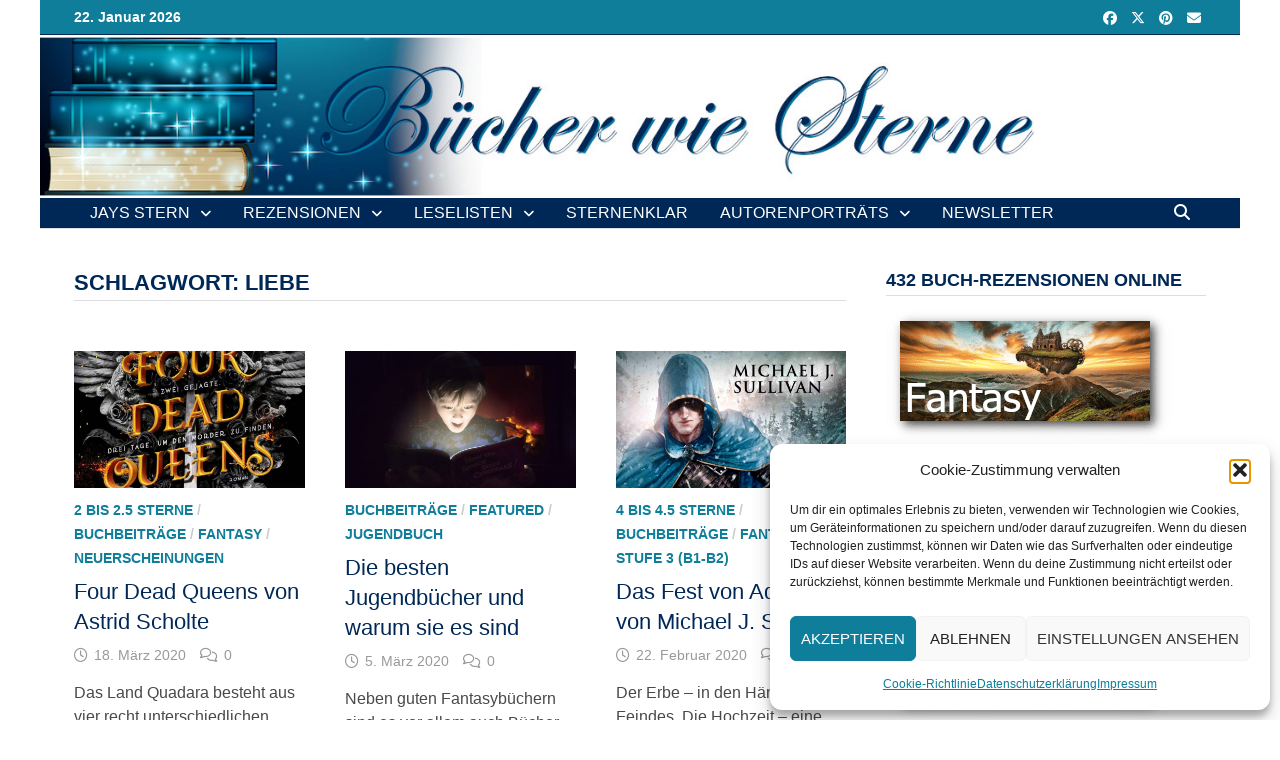

--- FILE ---
content_type: text/html; charset=UTF-8
request_url: https://www.buecher-wie-sterne.de/tag/liebe/page/3/
body_size: 27618
content:
<!doctype html>
<html lang="de">
<head>
	<meta charset="UTF-8">
	<meta name="viewport" content="width=device-width, initial-scale=1">
	<link rel="profile" href="https://gmpg.org/xfn/11">

	<meta name='robots' content='index, follow, max-image-preview:large, max-snippet:-1, max-video-preview:-1' />

	<!-- This site is optimized with the Yoast SEO plugin v26.7 - https://yoast.com/wordpress/plugins/seo/ -->
	<title>Liebe-Archiv - Seite 3 von 9 - Bücher wie Sterne</title>
	<link rel="canonical" href="https://www.buecher-wie-sterne.de/tag/liebe/page/3/" />
	<link rel="prev" href="https://www.buecher-wie-sterne.de/tag/liebe/page/2/" />
	<link rel="next" href="https://www.buecher-wie-sterne.de/tag/liebe/page/4/" />
	<meta property="og:locale" content="de_DE" />
	<meta property="og:type" content="article" />
	<meta property="og:title" content="Liebe-Archiv - Seite 3 von 9 - Bücher wie Sterne" />
	<meta property="og:url" content="https://www.buecher-wie-sterne.de/tag/liebe/" />
	<meta property="og:site_name" content="Bücher wie Sterne" />
	<meta property="og:image" content="https://www.buecher-wie-sterne.de/wp-content/uploads/2020/02/book_stars_header_lines.jpg" />
	<meta property="og:image:width" content="1200" />
	<meta property="og:image:height" content="206" />
	<meta property="og:image:type" content="image/jpeg" />
	<meta name="twitter:card" content="summary_large_image" />
	<script data-jetpack-boost="ignore" type="application/ld+json" class="yoast-schema-graph">{"@context":"https://schema.org","@graph":[{"@type":"CollectionPage","@id":"https://www.buecher-wie-sterne.de/tag/liebe/","url":"https://www.buecher-wie-sterne.de/tag/liebe/page/3/","name":"Liebe-Archiv - Seite 3 von 9 - Bücher wie Sterne","isPartOf":{"@id":"https://www.buecher-wie-sterne.de/#website"},"primaryImageOfPage":{"@id":"https://www.buecher-wie-sterne.de/tag/liebe/page/3/#primaryimage"},"image":{"@id":"https://www.buecher-wie-sterne.de/tag/liebe/page/3/#primaryimage"},"thumbnailUrl":"https://www.buecher-wie-sterne.de/wp-content/uploads/2020/03/Four_Dead_Queens_Astrid_Scholte_titel.jpg","breadcrumb":{"@id":"https://www.buecher-wie-sterne.de/tag/liebe/page/3/#breadcrumb"},"inLanguage":"de"},{"@type":"ImageObject","inLanguage":"de","@id":"https://www.buecher-wie-sterne.de/tag/liebe/page/3/#primaryimage","url":"https://www.buecher-wie-sterne.de/wp-content/uploads/2020/03/Four_Dead_Queens_Astrid_Scholte_titel.jpg","contentUrl":"https://www.buecher-wie-sterne.de/wp-content/uploads/2020/03/Four_Dead_Queens_Astrid_Scholte_titel.jpg","width":1061,"height":624},{"@type":"BreadcrumbList","@id":"https://www.buecher-wie-sterne.de/tag/liebe/page/3/#breadcrumb","itemListElement":[{"@type":"ListItem","position":1,"name":"Startseite","item":"https://www.buecher-wie-sterne.de/"},{"@type":"ListItem","position":2,"name":"Liebe"}]},{"@type":"WebSite","@id":"https://www.buecher-wie-sterne.de/#website","url":"https://www.buecher-wie-sterne.de/","name":"Bücher wie Sterne","description":"Literaturblog über verschiedene Genres (insbesondere Jugendliteratur, Science Fiction und Fantasy, Horror, Dystopien und Endzeitromane), aktuelles aus der Buchszene, Events, Autoren und alles rund ums Lesen.","potentialAction":[{"@type":"SearchAction","target":{"@type":"EntryPoint","urlTemplate":"https://www.buecher-wie-sterne.de/?s={search_term_string}"},"query-input":{"@type":"PropertyValueSpecification","valueRequired":true,"valueName":"search_term_string"}}],"inLanguage":"de"}]}</script>
	<!-- / Yoast SEO plugin. -->


<link rel='dns-prefetch' href='//stats.wp.com' />
<link rel='dns-prefetch' href='//widgets.wp.com' />
<link rel='dns-prefetch' href='//s0.wp.com' />
<link rel='dns-prefetch' href='//0.gravatar.com' />
<link rel='dns-prefetch' href='//1.gravatar.com' />
<link rel='dns-prefetch' href='//2.gravatar.com' />
<link rel="alternate" type="application/rss+xml" title="Bücher wie Sterne &raquo; Feed" href="https://www.buecher-wie-sterne.de/feed/" />
<link rel="alternate" type="application/rss+xml" title="Bücher wie Sterne &raquo; Kommentar-Feed" href="https://www.buecher-wie-sterne.de/comments/feed/" />

<link rel="alternate" type="application/rss+xml" title="Bücher wie Sterne &raquo; Liebe Schlagwort-Feed" href="https://www.buecher-wie-sterne.de/tag/liebe/feed/" />
<link rel='stylesheet' id='all-css-13d29244d1b0f9f11245094b066672be' href='https://www.buecher-wie-sterne.de/wp-content/boost-cache/static/3087314874.min.css' type='text/css' media='all' />
<style id='crp-style-rounded-thumbs-inline-css'>

			.crp_related.crp-rounded-thumbs a {
				width: 205px;
                height: 150px;
				text-decoration: none;
			}
			.crp_related.crp-rounded-thumbs img {
				max-width: 205px;
				margin: auto;
			}
			.crp_related.crp-rounded-thumbs .crp_title {
				width: 100%;
			}
			
/*# sourceURL=crp-style-rounded-thumbs-inline-css */
</style>
<style id='wp-img-auto-sizes-contain-inline-css'>
img:is([sizes=auto i],[sizes^="auto," i]){contain-intrinsic-size:3000px 1500px}
/*# sourceURL=wp-img-auto-sizes-contain-inline-css */
</style>
<style id='wp-emoji-styles-inline-css'>

	img.wp-smiley, img.emoji {
		display: inline !important;
		border: none !important;
		box-shadow: none !important;
		height: 1em !important;
		width: 1em !important;
		margin: 0 0.07em !important;
		vertical-align: -0.1em !important;
		background: none !important;
		padding: 0 !important;
	}
/*# sourceURL=wp-emoji-styles-inline-css */
</style>
<style id='wp-block-library-inline-css'>
:root{--wp-block-synced-color:#7a00df;--wp-block-synced-color--rgb:122,0,223;--wp-bound-block-color:var(--wp-block-synced-color);--wp-editor-canvas-background:#ddd;--wp-admin-theme-color:#007cba;--wp-admin-theme-color--rgb:0,124,186;--wp-admin-theme-color-darker-10:#006ba1;--wp-admin-theme-color-darker-10--rgb:0,107,160.5;--wp-admin-theme-color-darker-20:#005a87;--wp-admin-theme-color-darker-20--rgb:0,90,135;--wp-admin-border-width-focus:2px}@media (min-resolution:192dpi){:root{--wp-admin-border-width-focus:1.5px}}.wp-element-button{cursor:pointer}:root .has-very-light-gray-background-color{background-color:#eee}:root .has-very-dark-gray-background-color{background-color:#313131}:root .has-very-light-gray-color{color:#eee}:root .has-very-dark-gray-color{color:#313131}:root .has-vivid-green-cyan-to-vivid-cyan-blue-gradient-background{background:linear-gradient(135deg,#00d084,#0693e3)}:root .has-purple-crush-gradient-background{background:linear-gradient(135deg,#34e2e4,#4721fb 50%,#ab1dfe)}:root .has-hazy-dawn-gradient-background{background:linear-gradient(135deg,#faaca8,#dad0ec)}:root .has-subdued-olive-gradient-background{background:linear-gradient(135deg,#fafae1,#67a671)}:root .has-atomic-cream-gradient-background{background:linear-gradient(135deg,#fdd79a,#004a59)}:root .has-nightshade-gradient-background{background:linear-gradient(135deg,#330968,#31cdcf)}:root .has-midnight-gradient-background{background:linear-gradient(135deg,#020381,#2874fc)}:root{--wp--preset--font-size--normal:16px;--wp--preset--font-size--huge:42px}.has-regular-font-size{font-size:1em}.has-larger-font-size{font-size:2.625em}.has-normal-font-size{font-size:var(--wp--preset--font-size--normal)}.has-huge-font-size{font-size:var(--wp--preset--font-size--huge)}.has-text-align-center{text-align:center}.has-text-align-left{text-align:left}.has-text-align-right{text-align:right}.has-fit-text{white-space:nowrap!important}#end-resizable-editor-section{display:none}.aligncenter{clear:both}.items-justified-left{justify-content:flex-start}.items-justified-center{justify-content:center}.items-justified-right{justify-content:flex-end}.items-justified-space-between{justify-content:space-between}.screen-reader-text{border:0;clip-path:inset(50%);height:1px;margin:-1px;overflow:hidden;padding:0;position:absolute;width:1px;word-wrap:normal!important}.screen-reader-text:focus{background-color:#ddd;clip-path:none;color:#444;display:block;font-size:1em;height:auto;left:5px;line-height:normal;padding:15px 23px 14px;text-decoration:none;top:5px;width:auto;z-index:100000}html :where(.has-border-color){border-style:solid}html :where([style*=border-top-color]){border-top-style:solid}html :where([style*=border-right-color]){border-right-style:solid}html :where([style*=border-bottom-color]){border-bottom-style:solid}html :where([style*=border-left-color]){border-left-style:solid}html :where([style*=border-width]){border-style:solid}html :where([style*=border-top-width]){border-top-style:solid}html :where([style*=border-right-width]){border-right-style:solid}html :where([style*=border-bottom-width]){border-bottom-style:solid}html :where([style*=border-left-width]){border-left-style:solid}html :where(img[class*=wp-image-]){height:auto;max-width:100%}:where(figure){margin:0 0 1em}html :where(.is-position-sticky){--wp-admin--admin-bar--position-offset:var(--wp-admin--admin-bar--height,0px)}@media screen and (max-width:600px){html :where(.is-position-sticky){--wp-admin--admin-bar--position-offset:0px}}

/*# sourceURL=wp-block-library-inline-css */
</style><style id='wp-block-heading-inline-css'>
h1:where(.wp-block-heading).has-background,h2:where(.wp-block-heading).has-background,h3:where(.wp-block-heading).has-background,h4:where(.wp-block-heading).has-background,h5:where(.wp-block-heading).has-background,h6:where(.wp-block-heading).has-background{padding:1.25em 2.375em}h1.has-text-align-left[style*=writing-mode]:where([style*=vertical-lr]),h1.has-text-align-right[style*=writing-mode]:where([style*=vertical-rl]),h2.has-text-align-left[style*=writing-mode]:where([style*=vertical-lr]),h2.has-text-align-right[style*=writing-mode]:where([style*=vertical-rl]),h3.has-text-align-left[style*=writing-mode]:where([style*=vertical-lr]),h3.has-text-align-right[style*=writing-mode]:where([style*=vertical-rl]),h4.has-text-align-left[style*=writing-mode]:where([style*=vertical-lr]),h4.has-text-align-right[style*=writing-mode]:where([style*=vertical-rl]),h5.has-text-align-left[style*=writing-mode]:where([style*=vertical-lr]),h5.has-text-align-right[style*=writing-mode]:where([style*=vertical-rl]),h6.has-text-align-left[style*=writing-mode]:where([style*=vertical-lr]),h6.has-text-align-right[style*=writing-mode]:where([style*=vertical-rl]){rotate:180deg}
/*# sourceURL=https://www.buecher-wie-sterne.de/wp-includes/blocks/heading/style.min.css */
</style>
<style id='wp-block-media-text-inline-css'>
.wp-block-media-text{box-sizing:border-box;
  /*!rtl:begin:ignore*/direction:ltr;
  /*!rtl:end:ignore*/display:grid;grid-template-columns:50% 1fr;grid-template-rows:auto}.wp-block-media-text.has-media-on-the-right{grid-template-columns:1fr 50%}.wp-block-media-text.is-vertically-aligned-top>.wp-block-media-text__content,.wp-block-media-text.is-vertically-aligned-top>.wp-block-media-text__media{align-self:start}.wp-block-media-text.is-vertically-aligned-center>.wp-block-media-text__content,.wp-block-media-text.is-vertically-aligned-center>.wp-block-media-text__media,.wp-block-media-text>.wp-block-media-text__content,.wp-block-media-text>.wp-block-media-text__media{align-self:center}.wp-block-media-text.is-vertically-aligned-bottom>.wp-block-media-text__content,.wp-block-media-text.is-vertically-aligned-bottom>.wp-block-media-text__media{align-self:end}.wp-block-media-text>.wp-block-media-text__media{
  /*!rtl:begin:ignore*/grid-column:1;grid-row:1;
  /*!rtl:end:ignore*/margin:0}.wp-block-media-text>.wp-block-media-text__content{direction:ltr;
  /*!rtl:begin:ignore*/grid-column:2;grid-row:1;
  /*!rtl:end:ignore*/padding:0 8%;word-break:break-word}.wp-block-media-text.has-media-on-the-right>.wp-block-media-text__media{
  /*!rtl:begin:ignore*/grid-column:2;grid-row:1
  /*!rtl:end:ignore*/}.wp-block-media-text.has-media-on-the-right>.wp-block-media-text__content{
  /*!rtl:begin:ignore*/grid-column:1;grid-row:1
  /*!rtl:end:ignore*/}.wp-block-media-text__media a{display:block}.wp-block-media-text__media img,.wp-block-media-text__media video{height:auto;max-width:unset;vertical-align:middle;width:100%}.wp-block-media-text.is-image-fill>.wp-block-media-text__media{background-size:cover;height:100%;min-height:250px}.wp-block-media-text.is-image-fill>.wp-block-media-text__media>a{display:block;height:100%}.wp-block-media-text.is-image-fill>.wp-block-media-text__media img{height:1px;margin:-1px;overflow:hidden;padding:0;position:absolute;width:1px;clip:rect(0,0,0,0);border:0}.wp-block-media-text.is-image-fill-element>.wp-block-media-text__media{height:100%;min-height:250px}.wp-block-media-text.is-image-fill-element>.wp-block-media-text__media>a{display:block;height:100%}.wp-block-media-text.is-image-fill-element>.wp-block-media-text__media img{height:100%;object-fit:cover;width:100%}@media (max-width:600px){.wp-block-media-text.is-stacked-on-mobile{grid-template-columns:100%!important}.wp-block-media-text.is-stacked-on-mobile>.wp-block-media-text__media{grid-column:1;grid-row:1}.wp-block-media-text.is-stacked-on-mobile>.wp-block-media-text__content{grid-column:1;grid-row:2}}
/*# sourceURL=https://www.buecher-wie-sterne.de/wp-includes/blocks/media-text/style.min.css */
</style>
<style id='wp-block-paragraph-inline-css'>
.is-small-text{font-size:.875em}.is-regular-text{font-size:1em}.is-large-text{font-size:2.25em}.is-larger-text{font-size:3em}.has-drop-cap:not(:focus):first-letter{float:left;font-size:8.4em;font-style:normal;font-weight:100;line-height:.68;margin:.05em .1em 0 0;text-transform:uppercase}body.rtl .has-drop-cap:not(:focus):first-letter{float:none;margin-left:.1em}p.has-drop-cap.has-background{overflow:hidden}:root :where(p.has-background){padding:1.25em 2.375em}:where(p.has-text-color:not(.has-link-color)) a{color:inherit}p.has-text-align-left[style*="writing-mode:vertical-lr"],p.has-text-align-right[style*="writing-mode:vertical-rl"]{rotate:180deg}
/*# sourceURL=https://www.buecher-wie-sterne.de/wp-includes/blocks/paragraph/style.min.css */
</style>
<style id='global-styles-inline-css'>
:root{--wp--preset--aspect-ratio--square: 1;--wp--preset--aspect-ratio--4-3: 4/3;--wp--preset--aspect-ratio--3-4: 3/4;--wp--preset--aspect-ratio--3-2: 3/2;--wp--preset--aspect-ratio--2-3: 2/3;--wp--preset--aspect-ratio--16-9: 16/9;--wp--preset--aspect-ratio--9-16: 9/16;--wp--preset--color--black: #000000;--wp--preset--color--cyan-bluish-gray: #abb8c3;--wp--preset--color--white: #ffffff;--wp--preset--color--pale-pink: #f78da7;--wp--preset--color--vivid-red: #cf2e2e;--wp--preset--color--luminous-vivid-orange: #ff6900;--wp--preset--color--luminous-vivid-amber: #fcb900;--wp--preset--color--light-green-cyan: #7bdcb5;--wp--preset--color--vivid-green-cyan: #00d084;--wp--preset--color--pale-cyan-blue: #8ed1fc;--wp--preset--color--vivid-cyan-blue: #0693e3;--wp--preset--color--vivid-purple: #9b51e0;--wp--preset--gradient--vivid-cyan-blue-to-vivid-purple: linear-gradient(135deg,rgb(6,147,227) 0%,rgb(155,81,224) 100%);--wp--preset--gradient--light-green-cyan-to-vivid-green-cyan: linear-gradient(135deg,rgb(122,220,180) 0%,rgb(0,208,130) 100%);--wp--preset--gradient--luminous-vivid-amber-to-luminous-vivid-orange: linear-gradient(135deg,rgb(252,185,0) 0%,rgb(255,105,0) 100%);--wp--preset--gradient--luminous-vivid-orange-to-vivid-red: linear-gradient(135deg,rgb(255,105,0) 0%,rgb(207,46,46) 100%);--wp--preset--gradient--very-light-gray-to-cyan-bluish-gray: linear-gradient(135deg,rgb(238,238,238) 0%,rgb(169,184,195) 100%);--wp--preset--gradient--cool-to-warm-spectrum: linear-gradient(135deg,rgb(74,234,220) 0%,rgb(151,120,209) 20%,rgb(207,42,186) 40%,rgb(238,44,130) 60%,rgb(251,105,98) 80%,rgb(254,248,76) 100%);--wp--preset--gradient--blush-light-purple: linear-gradient(135deg,rgb(255,206,236) 0%,rgb(152,150,240) 100%);--wp--preset--gradient--blush-bordeaux: linear-gradient(135deg,rgb(254,205,165) 0%,rgb(254,45,45) 50%,rgb(107,0,62) 100%);--wp--preset--gradient--luminous-dusk: linear-gradient(135deg,rgb(255,203,112) 0%,rgb(199,81,192) 50%,rgb(65,88,208) 100%);--wp--preset--gradient--pale-ocean: linear-gradient(135deg,rgb(255,245,203) 0%,rgb(182,227,212) 50%,rgb(51,167,181) 100%);--wp--preset--gradient--electric-grass: linear-gradient(135deg,rgb(202,248,128) 0%,rgb(113,206,126) 100%);--wp--preset--gradient--midnight: linear-gradient(135deg,rgb(2,3,129) 0%,rgb(40,116,252) 100%);--wp--preset--font-size--small: 13px;--wp--preset--font-size--medium: 20px;--wp--preset--font-size--large: 36px;--wp--preset--font-size--x-large: 42px;--wp--preset--spacing--20: 0.44rem;--wp--preset--spacing--30: 0.67rem;--wp--preset--spacing--40: 1rem;--wp--preset--spacing--50: 1.5rem;--wp--preset--spacing--60: 2.25rem;--wp--preset--spacing--70: 3.38rem;--wp--preset--spacing--80: 5.06rem;--wp--preset--shadow--natural: 6px 6px 9px rgba(0, 0, 0, 0.2);--wp--preset--shadow--deep: 12px 12px 50px rgba(0, 0, 0, 0.4);--wp--preset--shadow--sharp: 6px 6px 0px rgba(0, 0, 0, 0.2);--wp--preset--shadow--outlined: 6px 6px 0px -3px rgb(255, 255, 255), 6px 6px rgb(0, 0, 0);--wp--preset--shadow--crisp: 6px 6px 0px rgb(0, 0, 0);}:where(.is-layout-flex){gap: 0.5em;}:where(.is-layout-grid){gap: 0.5em;}body .is-layout-flex{display: flex;}.is-layout-flex{flex-wrap: wrap;align-items: center;}.is-layout-flex > :is(*, div){margin: 0;}body .is-layout-grid{display: grid;}.is-layout-grid > :is(*, div){margin: 0;}:where(.wp-block-columns.is-layout-flex){gap: 2em;}:where(.wp-block-columns.is-layout-grid){gap: 2em;}:where(.wp-block-post-template.is-layout-flex){gap: 1.25em;}:where(.wp-block-post-template.is-layout-grid){gap: 1.25em;}.has-black-color{color: var(--wp--preset--color--black) !important;}.has-cyan-bluish-gray-color{color: var(--wp--preset--color--cyan-bluish-gray) !important;}.has-white-color{color: var(--wp--preset--color--white) !important;}.has-pale-pink-color{color: var(--wp--preset--color--pale-pink) !important;}.has-vivid-red-color{color: var(--wp--preset--color--vivid-red) !important;}.has-luminous-vivid-orange-color{color: var(--wp--preset--color--luminous-vivid-orange) !important;}.has-luminous-vivid-amber-color{color: var(--wp--preset--color--luminous-vivid-amber) !important;}.has-light-green-cyan-color{color: var(--wp--preset--color--light-green-cyan) !important;}.has-vivid-green-cyan-color{color: var(--wp--preset--color--vivid-green-cyan) !important;}.has-pale-cyan-blue-color{color: var(--wp--preset--color--pale-cyan-blue) !important;}.has-vivid-cyan-blue-color{color: var(--wp--preset--color--vivid-cyan-blue) !important;}.has-vivid-purple-color{color: var(--wp--preset--color--vivid-purple) !important;}.has-black-background-color{background-color: var(--wp--preset--color--black) !important;}.has-cyan-bluish-gray-background-color{background-color: var(--wp--preset--color--cyan-bluish-gray) !important;}.has-white-background-color{background-color: var(--wp--preset--color--white) !important;}.has-pale-pink-background-color{background-color: var(--wp--preset--color--pale-pink) !important;}.has-vivid-red-background-color{background-color: var(--wp--preset--color--vivid-red) !important;}.has-luminous-vivid-orange-background-color{background-color: var(--wp--preset--color--luminous-vivid-orange) !important;}.has-luminous-vivid-amber-background-color{background-color: var(--wp--preset--color--luminous-vivid-amber) !important;}.has-light-green-cyan-background-color{background-color: var(--wp--preset--color--light-green-cyan) !important;}.has-vivid-green-cyan-background-color{background-color: var(--wp--preset--color--vivid-green-cyan) !important;}.has-pale-cyan-blue-background-color{background-color: var(--wp--preset--color--pale-cyan-blue) !important;}.has-vivid-cyan-blue-background-color{background-color: var(--wp--preset--color--vivid-cyan-blue) !important;}.has-vivid-purple-background-color{background-color: var(--wp--preset--color--vivid-purple) !important;}.has-black-border-color{border-color: var(--wp--preset--color--black) !important;}.has-cyan-bluish-gray-border-color{border-color: var(--wp--preset--color--cyan-bluish-gray) !important;}.has-white-border-color{border-color: var(--wp--preset--color--white) !important;}.has-pale-pink-border-color{border-color: var(--wp--preset--color--pale-pink) !important;}.has-vivid-red-border-color{border-color: var(--wp--preset--color--vivid-red) !important;}.has-luminous-vivid-orange-border-color{border-color: var(--wp--preset--color--luminous-vivid-orange) !important;}.has-luminous-vivid-amber-border-color{border-color: var(--wp--preset--color--luminous-vivid-amber) !important;}.has-light-green-cyan-border-color{border-color: var(--wp--preset--color--light-green-cyan) !important;}.has-vivid-green-cyan-border-color{border-color: var(--wp--preset--color--vivid-green-cyan) !important;}.has-pale-cyan-blue-border-color{border-color: var(--wp--preset--color--pale-cyan-blue) !important;}.has-vivid-cyan-blue-border-color{border-color: var(--wp--preset--color--vivid-cyan-blue) !important;}.has-vivid-purple-border-color{border-color: var(--wp--preset--color--vivid-purple) !important;}.has-vivid-cyan-blue-to-vivid-purple-gradient-background{background: var(--wp--preset--gradient--vivid-cyan-blue-to-vivid-purple) !important;}.has-light-green-cyan-to-vivid-green-cyan-gradient-background{background: var(--wp--preset--gradient--light-green-cyan-to-vivid-green-cyan) !important;}.has-luminous-vivid-amber-to-luminous-vivid-orange-gradient-background{background: var(--wp--preset--gradient--luminous-vivid-amber-to-luminous-vivid-orange) !important;}.has-luminous-vivid-orange-to-vivid-red-gradient-background{background: var(--wp--preset--gradient--luminous-vivid-orange-to-vivid-red) !important;}.has-very-light-gray-to-cyan-bluish-gray-gradient-background{background: var(--wp--preset--gradient--very-light-gray-to-cyan-bluish-gray) !important;}.has-cool-to-warm-spectrum-gradient-background{background: var(--wp--preset--gradient--cool-to-warm-spectrum) !important;}.has-blush-light-purple-gradient-background{background: var(--wp--preset--gradient--blush-light-purple) !important;}.has-blush-bordeaux-gradient-background{background: var(--wp--preset--gradient--blush-bordeaux) !important;}.has-luminous-dusk-gradient-background{background: var(--wp--preset--gradient--luminous-dusk) !important;}.has-pale-ocean-gradient-background{background: var(--wp--preset--gradient--pale-ocean) !important;}.has-electric-grass-gradient-background{background: var(--wp--preset--gradient--electric-grass) !important;}.has-midnight-gradient-background{background: var(--wp--preset--gradient--midnight) !important;}.has-small-font-size{font-size: var(--wp--preset--font-size--small) !important;}.has-medium-font-size{font-size: var(--wp--preset--font-size--medium) !important;}.has-large-font-size{font-size: var(--wp--preset--font-size--large) !important;}.has-x-large-font-size{font-size: var(--wp--preset--font-size--x-large) !important;}
/*# sourceURL=global-styles-inline-css */
</style>

<style id='classic-theme-styles-inline-css'>
/*! This file is auto-generated */
.wp-block-button__link{color:#fff;background-color:#32373c;border-radius:9999px;box-shadow:none;text-decoration:none;padding:calc(.667em + 2px) calc(1.333em + 2px);font-size:1.125em}.wp-block-file__button{background:#32373c;color:#fff;text-decoration:none}
/*# sourceURL=/wp-includes/css/classic-themes.min.css */
</style>
<script data-jetpack-boost="ignore" type="text/javascript" src="https://www.buecher-wie-sterne.de/wp-includes/js/jquery/jquery.min.js?ver=3.7.1" id="jquery-core-js"></script>



<link rel="https://api.w.org/" href="https://www.buecher-wie-sterne.de/wp-json/" /><link rel="alternate" title="JSON" type="application/json" href="https://www.buecher-wie-sterne.de/wp-json/wp/v2/tags/52" /><link rel="EditURI" type="application/rsd+xml" title="RSD" href="https://www.buecher-wie-sterne.de/xmlrpc.php?rsd" />

<style type="text/css">
		.spoiler-head {
			background: #dcdcdc;
			border: 1px solid #002857;
		}
		.spoiler-body {
			background: #fbfbfb;
			border-width: 0 1px 1px 1px;
			border-style: solid;
			border-color: #002857;
		}
	</style>	<style>img#wpstats{display:none}</style>
					<style>.cmplz-hidden {
					display: none !important;
				}</style>            <style id="wpp-loading-animation-styles">@-webkit-keyframes bgslide{from{background-position-x:0}to{background-position-x:-200%}}@keyframes bgslide{from{background-position-x:0}to{background-position-x:-200%}}.wpp-widget-block-placeholder,.wpp-shortcode-placeholder{margin:0 auto;width:60px;height:3px;background:#dd3737;background:linear-gradient(90deg,#dd3737 0%,#571313 10%,#dd3737 100%);background-size:200% auto;border-radius:3px;-webkit-animation:bgslide 1s infinite linear;animation:bgslide 1s infinite linear}</style>
            		<style type="text/css">
					.site-title,
			.site-description {
				position: absolute;
				clip: rect(1px, 1px, 1px, 1px);
				display: none;
			}
				</style>
		<link rel="icon" href="https://www.buecher-wie-sterne.de/wp-content/uploads/2015/05/cropped-favicon-55463651v1_site_icon-32x32.png" sizes="32x32" />
<link rel="icon" href="https://www.buecher-wie-sterne.de/wp-content/uploads/2015/05/cropped-favicon-55463651v1_site_icon-192x192.png" sizes="192x192" />
<link rel="apple-touch-icon" href="https://www.buecher-wie-sterne.de/wp-content/uploads/2015/05/cropped-favicon-55463651v1_site_icon-180x180.png" />
<meta name="msapplication-TileImage" content="https://www.buecher-wie-sterne.de/wp-content/uploads/2015/05/cropped-favicon-55463651v1_site_icon-270x270.png" />

		<style type="text/css" id="theme-custom-css">
			/* Header CSS */
                    body.boxed-layout #page {
                        max-width: 1200px;
                    }
                
                    @media ( min-width: 768px ) {
                        #primary {
                            width: 70%;
                        }
                    }
                
                    @media ( min-width: 768px ) {
                        #secondary {
                            width: 30%;
                        }
                    }
                /* Color CSS */
                
                    blockquote {
                        border-left: 4px solid #0f7e9a;
                    }

                    button,
                    input[type="button"],
                    input[type="reset"],
                    input[type="submit"],
                    .wp-block-search .wp-block-search__button {
                        background: #0f7e9a;
                    }

                    .bam-readmore {
                        background: #0f7e9a;
                    }

                    .site-title a, .site-description {
                        color: #0f7e9a;
                    }

                    .site-header.default-style .main-navigation ul li a:hover {
                        color: #0f7e9a;
                    }

                    .site-header.default-style .main-navigation ul ul li a:hover {
                        background: #0f7e9a;
                    }

                    .site-header.default-style .main-navigation .current_page_item > a,
                    .site-header.default-style .main-navigation .current-menu-item > a,
                    .site-header.default-style .main-navigation .current_page_ancestor > a,
                    .site-header.default-style .main-navigation .current-menu-ancestor > a {
                        color: #0f7e9a;
                    }

                    .site-header.horizontal-style .main-navigation ul li a:hover {
                        color: #0f7e9a;
                    }

                    .site-header.horizontal-style .main-navigation ul ul li a:hover {
                        background: #0f7e9a;
                    }

                    .site-header.horizontal-style .main-navigation .current_page_item > a,
                    .site-header.horizontal-style .main-navigation .current-menu-item > a,
                    .site-header.horizontal-style .main-navigation .current_page_ancestor > a,
                    .site-header.horizontal-style .main-navigation .current-menu-ancestor > a {
                        color: #0f7e9a;
                    }

                    .posts-navigation .nav-previous a:hover,
                    .posts-navigation .nav-next a:hover {
                        color: #0f7e9a;
                    }

                    .post-navigation .nav-previous .post-title:hover,
                    .post-navigation .nav-next .post-title:hover {
                        color: #0f7e9a;
                    }

                    .pagination .page-numbers.current {
                        background: #0f7e9a;
                        border: 1px solid #0f7e9a;
                        color: #ffffff;
                    }
                      
                    .pagination a.page-numbers:hover {
                        background: #0f7e9a;
                        border: 1px solid #0f7e9a;
                    }

                    .widget a:hover,
                    .widget ul li a:hover {
                        color: #0f7e9a;
                    }

                    .widget-title a:hover {
                        color: #0f7e9a;
                    }

                    .bm-wts-s2 .widgettitle, 
                    .bm-wts-s2 .is-style-bam-widget-title,
                    .bm-wts-s2 .widget-title,
                    .bm-wts-s3 .widgettitle,
                    .bm-wts-s3 .is-style-bam-widget-title,
                    .bm-wts-s3 .widget-title,
                    .bm-wts-s4 .bwt-container {
                        border-bottom-color: #0f7e9a;
                    }

                    .bm-wts-s4 .widget-title {
                        background-color: #0f7e9a; 
                    }

                    li.bm-tab.th-ui-state-active a {
                        border-bottom: 1px solid #0f7e9a;
                    }

                    .footer-widget-area .widget a:hover {
                        color: #0f7e9a;
                    }

                    .bms-title a:hover {
                        color: #0f7e9a;
                    }

                    .bmb-entry-title a:hover,
                    .bmw-grid-post .entry-title a:hover,
                    .bam-entry .entry-title a:hover {
                        color: #0f7e9a;
                    }

                    .related-post-meta a:hover,
                    .entry-meta a:hover {
                        color: #0f7e9a;
                    }

                    .related-post-meta .byline a:hover,
                    .entry-meta .byline a:hover {
                        color: #0f7e9a;
                    }

                    .cat-links a {
                        color: #0f7e9a;
                    }

                    .cat-links.boxed a {
                        background: #0f7e9a;
                    }

                    .tags-links a:hover {
                        background: #0f7e9a;
                    }

                    .related-post-title a:hover {
                        color: #0f7e9a;
                    }

                    .author-posts-link:hover {
                        color: #0f7e9a;
                    }

                    .comment-author a {
                        color: #0f7e9a;
                    }

                    .comment-metadata a:hover,
                    .comment-metadata a:focus,
                    .pingback .comment-edit-link:hover,
                    .pingback .comment-edit-link:focus {
                        color: #0f7e9a;
                    }

                    .comment-reply-link:hover,
                    .comment-reply-link:focus {
                        background: #0f7e9a;
                    }

                    .comment-notes a:hover,
                    .comment-awaiting-moderation a:hover,
                    .logged-in-as a:hover,
                    .form-allowed-tags a:hover {
                        color: #0f7e9a;
                    }

                    .required {
                        color: #0f7e9a;
                    }

                    .comment-reply-title small a:before {
                        color: #0f7e9a;
                    }

                    .wp-block-quote {
                        border-left: 4px solid #0f7e9a;
                    }

                    .wp-block-quote[style*="text-align:right"], .wp-block-quote[style*="text-align: right"] {
                        border-right: 4px solid #0f7e9a;
                    }

                    .site-info a:hover {
                        color: #0f7e9a;
                    }

                    #bam-tags a, .widget_tag_cloud .tagcloud a {
                        background: #0f7e9a;
                    }

                    .bmajax-btn:hover {
                        background: #0f7e9a;
                        border: 1px solid #0f7e9a;
                    }

                    .bam-edit-link .post-edit-link {
                        background: #0f7e9a;
                    }

                    .bmw-spinner div {
                        background: #0f7e9a;
                    }

                    a.bm-viewall:hover {
                        color: #0f7e9a;
                    }

                    .footer-widget-area .related-post-meta .byline a:hover, 
                    .footer-widget-area .entry-meta .byline a:hover {
                        color: #0f7e9a;
                    }

                    .footer-menu-container ul li a:hover {
                        color: #0f7e9a;
                    }

                
                    .page-content a,
                    .entry-content a {
                        color: #0076a3;
                    }
                
                    .page-content a:hover,
                    .entry-content a:hover {
                        color: #00aeef;
                    }
                
                    button,
                    input[type="button"],
                    input[type="reset"],
                    input[type="submit"],
                    .wp-block-search .wp-block-search__button,
                    .bam-readmore {
                        background: #0076a3;
                    }
                
                    button:hover,
                    input[type="button"]:hover,
                    input[type="reset"]:hover,
                    input[type="submit"]:hover,
                    .wp-block-search .wp-block-search__button:hover,
                    .bam-readmore:hover {
                        background: #00aeef;
                    }
                
                    body.boxed-layout.custom-background,
                    body.boxed-layout {
                        background-color: #ffffff;
                    }
                
                    body.boxed-layout.custom-background.separate-containers,
                    body.boxed-layout.separate-containers {
                        background-color: #dddddd;
                    }
                
                    body.wide-layout.custom-background.separate-containers,
                    body.wide-layout.separate-containers {
                        background-color: #eeeeee;
                    }
                
                    .bam-block a,
                    .widget a,
                    .widget ul li a,
                    .bmw-grid-post .entry-title a,
                    .bm-tabs-wdt .bm-tab-anchor,
                    .bmajax-btn,
                    .post-navigation .nav-previous .post-title, .post-navigation .nav-next .post-title,
                    .author-posts-link, .author-posts-link:visited,
                    .pagination .page-numbers,
                    #commentform a,
                    .bmw-grid-post h3.entry-title a {
                        color: #5e5e5e;
                    }
                /* Header CSS */
                    .site-header {
                        border-bottom: 1px solid #dddddd;
                    }
                
                        .site-header.default-style .main-navigation ul li a, .site-header.default-style .bam-search-button-icon, .site-header.default-style .menu-toggle { line-height: 30px; }
                        .site-header.default-style .main-navigation ul ul li a { line-height: 1.3; }
                        .site-header.default-style .bam-search-box-container { top: 30px }
                    
                        .site-header.default-style .main-navigation { background: #002857; }
                    
                        .site-header.default-style .main-navigation ul li a:hover { color: #0f7e9a; }
                        .site-header.default-style .main-navigation .current_page_item > a, .site-header.default-style .main-navigation .current-menu-item > a, .site-header.default-style .main-navigation .current_page_ancestor > a, .site-header.default-style .main-navigation .current-menu-ancestor > a { color: #0f7e9a; }
                    
                        .site-header.default-style .main-navigation ul ul {
                            background-color: #002857;
                        }
                    
                        .site-header.default-style .main-navigation ul ul li a:hover {
                            background-color: #0f7e9a;
                        }
                    
                        .site-header.default-style #site-header-inner {
                            padding-top: 0px;
                        }
                    
                        .site-header.default-style #site-header-inner {
                            padding-bottom: 0px;
                        }
                    /* Top Bar CSS */
                    .bam-topbar, .top-navigation ul ul,
                    .mobile-dropdown-top .mobile-navigation {
                        background: #0f7e9a;
                    }
                
                    .bam-topbar,
                    .mobile-dropdown-top .mobile-navigation ul li {
                        border-bottom: 1px solid #002857;
                    }

                    .mobile-dropdown-top .mobile-navigation ul ul {
                        border-top: 1px solid #002857;
                    }

                    .mobile-dropdown-top .dropdown-toggle {
                        border-left:  1px dotted #002857;
                        border-right:  1px dotted #002857;
                    }
                
                    .bam-topbar {
                        color: #ffffff;
                    }
                
                    .bam-topbar a:hover,
                    #topbar .menu-toggle:hover,
                    .mobile-dropdown-top .dropdown-toggle:hover,
                    .mobile-dropdown-top .mobile-navigation a:hover {
                        color: #002857;
                    }
                
                        .bam-topbar-social.dark .bam-social-link svg,
                        .bam-topbar-social.dark .bam-social-link i {
                            color: #ffffff;
                        }
                    
                        .bam-topbar-social.dark .bam-social-link svg:hover,
                        .bam-topbar-social.dark .bam-social-link i:hover {
                            color: #002857;
                        }
                    /* Typography CSS */body, button, input, select, optgroup, textarea{font-family:Tahoma, Geneva, sans-serif;font-size:16px;color:#494949;}@media(max-width: 768px){body, button, input, select, optgroup, textarea{font-size:16px;}}@media(max-width: 480px){body, button, input, select, optgroup, textarea{font-size:16px;}}h1, h2, h3, h4, h5, h6, .site-title, .bam-entry .entry-title a, .widget-title, .is-style-bam-widget-title, .bm-blog-section-title, .entry-title, .related-section-title, .related-post-title a, .single .entry-title, .archive .page-title{font-family:Tahoma, Geneva, sans-serif;color:#002857;}h1{line-height:1;}@media(max-width: 768px){h1{font-size:34px;}}@media(max-width: 480px){h1{font-size:26px;}}h2{font-size:30px;}@media(max-width: 768px){h2{font-size:30px;}}@media(max-width: 480px){h2{font-size:24px;}}h3{font-size:26px;}@media(max-width: 768px){h3{font-size:26px;}}@media(max-width: 480px){h3{font-size:22px;}}h4{font-size:22px;}@media(max-width: 768px){h4{font-size:22px;}}@media(max-width: 480px){h4{font-size:20px;}}.main-navigation li a{font-weight:100;}.bam-entry .entry-title a{font-size:22px;}.single .entry-title{line-height:1.5;}.widget-title, .widget-title a, .is-style-bam-widget-title{font-size:18px;}/* Footer CSS */
                    .footer-widget-area .widget a:hover {
                        color: #00aeef;
                    }
                
                    .site-info a:hover {
                        color: #00aeef;
                    }
                    .footer-menu-container ul li a:hover {
                        color: #00aeef;
                    }		</style>

	<link rel='stylesheet' id='all-css-29f82bf5273f839958f55335523ad00c' href='https://www.buecher-wie-sterne.de/wp-content/boost-cache/static/fef9726904.min.css' type='text/css' media='all' property='stylesheet' />
<style id='metaslider-public-inline-css'>
@media only screen and (max-width: 767px) { .hide-arrows-smartphone .flex-direction-nav, .hide-navigation-smartphone .flex-control-paging, .hide-navigation-smartphone .flex-control-nav, .hide-navigation-smartphone .filmstrip, .hide-slideshow-smartphone, .metaslider-hidden-content.hide-smartphone{ display: none!important; }}@media only screen and (min-width : 768px) and (max-width: 1023px) { .hide-arrows-tablet .flex-direction-nav, .hide-navigation-tablet .flex-control-paging, .hide-navigation-tablet .flex-control-nav, .hide-navigation-tablet .filmstrip, .hide-slideshow-tablet, .metaslider-hidden-content.hide-tablet{ display: none!important; }}@media only screen and (min-width : 1024px) and (max-width: 1439px) { .hide-arrows-laptop .flex-direction-nav, .hide-navigation-laptop .flex-control-paging, .hide-navigation-laptop .flex-control-nav, .hide-navigation-laptop .filmstrip, .hide-slideshow-laptop, .metaslider-hidden-content.hide-laptop{ display: none!important; }}@media only screen and (min-width : 1440px) { .hide-arrows-desktop .flex-direction-nav, .hide-navigation-desktop .flex-control-paging, .hide-navigation-desktop .flex-control-nav, .hide-navigation-desktop .filmstrip, .hide-slideshow-desktop, .metaslider-hidden-content.hide-desktop{ display: none!important; }}
@media only screen and (max-width: 767px) { .hide-arrows-smartphone .flex-direction-nav, .hide-navigation-smartphone .flex-control-paging, .hide-navigation-smartphone .flex-control-nav, .hide-navigation-smartphone .filmstrip, .hide-slideshow-smartphone, .metaslider-hidden-content.hide-smartphone{ display: none!important; }}@media only screen and (min-width : 768px) and (max-width: 1023px) { .hide-arrows-tablet .flex-direction-nav, .hide-navigation-tablet .flex-control-paging, .hide-navigation-tablet .flex-control-nav, .hide-navigation-tablet .filmstrip, .hide-slideshow-tablet, .metaslider-hidden-content.hide-tablet{ display: none!important; }}@media only screen and (min-width : 1024px) and (max-width: 1439px) { .hide-arrows-laptop .flex-direction-nav, .hide-navigation-laptop .flex-control-paging, .hide-navigation-laptop .flex-control-nav, .hide-navigation-laptop .filmstrip, .hide-slideshow-laptop, .metaslider-hidden-content.hide-laptop{ display: none!important; }}@media only screen and (min-width : 1440px) { .hide-arrows-desktop .flex-direction-nav, .hide-navigation-desktop .flex-control-paging, .hide-navigation-desktop .flex-control-nav, .hide-navigation-desktop .filmstrip, .hide-slideshow-desktop, .metaslider-hidden-content.hide-desktop{ display: none!important; }}
/*# sourceURL=metaslider-public-inline-css */
</style>
</head>

<body data-cmplz=1 class="archive paged tag tag-liebe tag-52 wp-embed-responsive paged-3 tag-paged-3 wp-theme-bam-pro wp-child-theme-bam-pro-child metaslider-plugin hfeed boxed-layout right-sidebar one-container bm-wts-s1">



<div id="page" class="site">
	<a class="skip-link screen-reader-text" href="#content">Zurück zum Inhalt</a>

	
<div id="topbar" class="bam-topbar clearfix">

    <div class="container">

        
                    <span class="bam-date">22. Januar 2026</span>
        
        
        
<div class="bam-topbar-social dark">

    
        
            
                            <span class="bam-social-icon">
                                            <a href="https://www.facebook.com/buecherwiesterne" class="bam-social-link facebook" target="_blank" title="Facebook">
                            <i class="fab fa-facebook"></i>
                        </a>
                                    </span>
                        
        
            
                        
        
            
                            <span class="bam-social-icon">
                                            <a href="https://twitter.com/BuecherSterne" class="bam-social-link twitter" target="_blank" title="X">
                            <i class="fa-brands fa-x-twitter"></i>
                        </a>
                                    </span>
                        
        
            
                            <span class="bam-social-icon">
                                            <a href="https://www.pinterest.com/buechersterne" class="bam-social-link pinterest" target="_blank" title="Pinterest">
                            <i class="fab fa-pinterest"></i>
                        </a>
                                    </span>
                        
        
            
                        
        
            
                        
        
            
                        
        
            
                        
        
            
                        
        
            
                        
        
            
                        
        
            
                        
        
            
                        
        
            
                        
        
            
                        
        
            
                        
        
            
                        
        
            
                        
        
            
                        
        
            
                        
        
            
                        
        
            
                        
        
            
                            <span class="bam-social-icon">
                                            <a href="mailto:jay@buecher-wie-sterne.de" class="bam-social-link email" target="_self" title="E-Mail">
                            <i class="fas fa-envelope"></i>
                        </a>
                                    </span>
                        
        
    
</div><!-- .bam-social-media -->
    </div>

</div>


	


<header id="masthead" class="site-header default-style">

    
    

<div id="site-header-inner" class="clearfix container left-logo">

    <div class="site-branding">
    <div class="site-branding-inner">

        
        <div class="site-branding-text">
                            <p class="site-title"><a href="https://www.buecher-wie-sterne.de/" rel="home">Bücher wie Sterne</a></p>
                                <p class="site-description">Literaturblog über verschiedene Genres (insbesondere Jugendliteratur, Science Fiction und Fantasy, Horror, Dystopien und Endzeitromane), aktuelles aus der Buchszene, Events, Autoren und alles rund ums Lesen.</p>
                    </div><!-- .site-branding-text -->

    </div><!-- .site-branding-inner -->
</div><!-- .site-branding -->
        
</div><!-- #site-header-inner -->

<div class="th-header-image clearfix"><a href="https://www.buecher-wie-sterne.de/" title="Bücher wie Sterne" rel="home"><img src="https://www.buecher-wie-sterne.de/wp-content/uploads/2020/02/header_bws_2020.jpg" height="190" width="1400" alt="" /></a></div>

<nav id="site-navigation" class="main-navigation">

    <div id="site-navigation-inner" class="container align-left show-search">
        
        <div class="menu-menu-1-container"><ul id="primary-menu" class="menu"><li id="menu-item-1487" class="menu-item menu-item-type-post_type menu-item-object-page menu-item-has-children menu-item-1487"><a href="https://www.buecher-wie-sterne.de/jays-stern/">Jays Stern</a>
<ul class="sub-menu">
	<li id="menu-item-1488" class="menu-item menu-item-type-post_type menu-item-object-page menu-item-1488"><a href="https://www.buecher-wie-sterne.de/jays-stern/uber-jaykay/">Über mich</a></li>
	<li id="menu-item-1489" class="menu-item menu-item-type-post_type menu-item-object-page menu-item-1489"><a href="https://www.buecher-wie-sterne.de/jays-stern/bewertungssystem/">Bewertungssystem</a></li>
	<li id="menu-item-1490" class="menu-item menu-item-type-post_type menu-item-object-page menu-item-1490"><a href="https://www.buecher-wie-sterne.de/jays-stern/sprachniveau-englischer-buecher/">Sprachniveau englischer Bücher</a></li>
	<li id="menu-item-10151" class="menu-item menu-item-type-post_type menu-item-object-page menu-item-10151"><a href="https://www.buecher-wie-sterne.de/dies-und-das/sternsammler/">Sternsammler</a></li>
</ul>
</li>
<li id="menu-item-1492" class="menu-item menu-item-type-post_type menu-item-object-page menu-item-has-children menu-item-1492"><a href="https://www.buecher-wie-sterne.de/rezensionen-2/">Rezensionen</a>
<ul class="sub-menu">
	<li id="menu-item-19283" class="menu-item menu-item-type-post_type menu-item-object-page menu-item-19283"><a href="https://www.buecher-wie-sterne.de/rezensionen-2/buchrezensionen/">Buchrezensionen</a></li>
	<li id="menu-item-14673" class="menu-item menu-item-type-post_type menu-item-object-page menu-item-14673"><a href="https://www.buecher-wie-sterne.de/perry-rhodan-die-zukunft-der-menschheit/">Perry Rhodan &#8211; Projekt</a></li>
	<li id="menu-item-14183" class="menu-item menu-item-type-post_type menu-item-object-page menu-item-14183"><a href="https://www.buecher-wie-sterne.de/rezensionen-2/rezensionsanfragen/">Rezensionsanfrage</a></li>
	<li id="menu-item-1501" class="menu-item menu-item-type-post_type menu-item-object-page menu-item-1501"><a href="https://www.buecher-wie-sterne.de/danksagungen/">Danksagungen</a></li>
</ul>
</li>
<li id="menu-item-1494" class="menu-item menu-item-type-post_type menu-item-object-page menu-item-has-children menu-item-1494"><a href="https://www.buecher-wie-sterne.de/gelesene-buecher/">Leselisten</a>
<ul class="sub-menu">
	<li id="menu-item-19778" class="menu-item menu-item-type-post_type menu-item-object-page menu-item-19778"><a href="https://www.buecher-wie-sterne.de/gelesene-buecher/leseliste-2026/">Leseliste 2026</a></li>
	<li id="menu-item-19614" class="menu-item menu-item-type-post_type menu-item-object-page menu-item-19614"><a href="https://www.buecher-wie-sterne.de/gelesene-buecher/leseliste-2025/">Leseliste 2025</a></li>
	<li id="menu-item-18923" class="menu-item menu-item-type-post_type menu-item-object-page menu-item-18923"><a href="https://www.buecher-wie-sterne.de/gelesene-buecher/leseliste-2024/">Leseliste 2024</a></li>
	<li id="menu-item-17825" class="menu-item menu-item-type-post_type menu-item-object-page menu-item-17825"><a href="https://www.buecher-wie-sterne.de/gelesene-buecher/leseliste-2023/">Leseliste 2023</a></li>
	<li id="menu-item-17008" class="menu-item menu-item-type-post_type menu-item-object-page menu-item-17008"><a href="https://www.buecher-wie-sterne.de/gelesene-buecher/leseliste-2022/">Leseliste 2022</a></li>
	<li id="menu-item-16258" class="menu-item menu-item-type-post_type menu-item-object-page menu-item-16258"><a href="https://www.buecher-wie-sterne.de/gelesene-buecher/leseliste-2021/">Leseliste 2021</a></li>
	<li id="menu-item-12776" class="menu-item menu-item-type-post_type menu-item-object-page menu-item-12776"><a href="https://www.buecher-wie-sterne.de/gelesene-buecher/leseliste-2020/">Leseliste 2020</a></li>
	<li id="menu-item-12777" class="menu-item menu-item-type-post_type menu-item-object-page menu-item-12777"><a href="https://www.buecher-wie-sterne.de/gelesene-buecher/leseliste-2019/">Leseliste 2019</a></li>
	<li id="menu-item-10147" class="menu-item menu-item-type-post_type menu-item-object-page menu-item-10147"><a href="https://www.buecher-wie-sterne.de/gelesene-buecher/leseliste-2018/">Leseliste 2018</a></li>
	<li id="menu-item-10148" class="menu-item menu-item-type-post_type menu-item-object-page menu-item-10148"><a href="https://www.buecher-wie-sterne.de/gelesene-buecher/leseliste-2017/">Leseliste 2017</a></li>
	<li id="menu-item-10149" class="menu-item menu-item-type-post_type menu-item-object-page menu-item-10149"><a href="https://www.buecher-wie-sterne.de/gelesene-buecher/leseliste-2016/">Leseliste 2016</a></li>
	<li id="menu-item-10150" class="menu-item menu-item-type-post_type menu-item-object-page menu-item-10150"><a href="https://www.buecher-wie-sterne.de/gelesene-buecher/leseliste-2015/">Leseliste 2015</a></li>
	<li id="menu-item-1495" class="menu-item menu-item-type-post_type menu-item-object-page menu-item-1495"><a href="https://www.buecher-wie-sterne.de/gelesene-buecher/leseliste-2014/">Leseliste 2014</a></li>
	<li id="menu-item-1496" class="menu-item menu-item-type-post_type menu-item-object-page menu-item-1496"><a href="https://www.buecher-wie-sterne.de/gelesene-buecher/gelesene-bucher/">Leseliste 2013</a></li>
	<li id="menu-item-1497" class="menu-item menu-item-type-post_type menu-item-object-page menu-item-1497"><a href="https://www.buecher-wie-sterne.de/gelesene-buecher/gelesen-vor-2013/">Gelesen vor 2013</a></li>
</ul>
</li>
<li id="menu-item-1502" class="menu-item menu-item-type-post_type menu-item-object-page menu-item-1502"><a href="https://www.buecher-wie-sterne.de/sternenklar/">Sternenklar</a></li>
<li id="menu-item-12766" class="menu-item menu-item-type-post_type menu-item-object-page menu-item-has-children menu-item-12766"><a href="https://www.buecher-wie-sterne.de/autorenprofile/">Autorenporträts</a>
<ul class="sub-menu">
	<li id="menu-item-12773" class="menu-item menu-item-type-post_type menu-item-object-post menu-item-12773"><a href="https://www.buecher-wie-sterne.de/autorenportraet-joe-abercrombie/">Joe Abercrombie</a></li>
	<li id="menu-item-12771" class="menu-item menu-item-type-post_type menu-item-object-post menu-item-12771"><a href="https://www.buecher-wie-sterne.de/autorenportraet-peter-v-brett/">Peter V. Brett</a></li>
	<li id="menu-item-12768" class="menu-item menu-item-type-post_type menu-item-object-post menu-item-12768"><a href="https://www.buecher-wie-sterne.de/autorenportraet-john-gwynne/">John Gwynne</a></li>
	<li id="menu-item-12770" class="menu-item menu-item-type-post_type menu-item-object-post menu-item-12770"><a href="https://www.buecher-wie-sterne.de/autorenportraet-robin-hobb-megan-lindholm/">Robin Hobb (Megan Lindholm)</a></li>
	<li id="menu-item-12772" class="menu-item menu-item-type-post_type menu-item-object-post menu-item-12772"><a href="https://www.buecher-wie-sterne.de/autorenportraet-mark-lawrence/">Mark Lawrence</a></li>
	<li id="menu-item-12767" class="menu-item menu-item-type-post_type menu-item-object-post menu-item-12767"><a href="https://www.buecher-wie-sterne.de/autorenportraet-michael-j-sullivan/">Michael J. Sullivan</a></li>
	<li id="menu-item-15022" class="menu-item menu-item-type-post_type menu-item-object-post menu-item-15022"><a href="https://www.buecher-wie-sterne.de/tad-williams-autorenportraet/">Tad Williams</a></li>
</ul>
</li>
<li id="menu-item-12867" class="menu-item menu-item-type-post_type menu-item-object-page menu-item-12867"><a href="https://www.buecher-wie-sterne.de/abonniere-den-newsletter-von-bucher-wie-sterne/">Newsletter</a></li>
</ul></div><div class="bam-search-button-icon">
    <i class="fas fa-search" aria-hidden="true"></i></div>
<div class="bam-search-box-container">
    <div class="bam-search-box">
        <form role="search" method="get" class="search-form" action="https://www.buecher-wie-sterne.de/">
				<label>
					<span class="screen-reader-text">Suche nach:</span>
					<input type="search" class="search-field" placeholder="Suchen …" value="" name="s" />
				</label>
				<input type="submit" class="search-submit" value="Suchen" />
			</form>    </div><!-- th-search-box -->
</div><!-- .th-search-box-container -->
        
        <button class="menu-toggle" aria-controls="primary-menu" aria-expanded="false" data-toggle-target=".mobile-dropdown > .mobile-navigation">
            <i class="fas fa-bars"></i>
                        Menü        </button>
        
    </div><!-- .container -->
    
</nav><!-- #site-navigation -->
<div class="mobile-dropdown bam-mobile-dropdown">
    <nav class="mobile-navigation">
        <div class="menu-menu-1-container"><ul id="primary-menu-mobile" class="menu"><li class="menu-item menu-item-type-post_type menu-item-object-page menu-item-has-children menu-item-1487"><a href="https://www.buecher-wie-sterne.de/jays-stern/">Jays Stern</a><button class="dropdown-toggle" data-toggle-target=".mobile-navigation .menu-item-1487 > .sub-menu" aria-expanded="false"><span class="screen-reader-text">Show sub menu</span></button>
<ul class="sub-menu">
	<li class="menu-item menu-item-type-post_type menu-item-object-page menu-item-1488"><a href="https://www.buecher-wie-sterne.de/jays-stern/uber-jaykay/">Über mich</a></li>
	<li class="menu-item menu-item-type-post_type menu-item-object-page menu-item-1489"><a href="https://www.buecher-wie-sterne.de/jays-stern/bewertungssystem/">Bewertungssystem</a></li>
	<li class="menu-item menu-item-type-post_type menu-item-object-page menu-item-1490"><a href="https://www.buecher-wie-sterne.de/jays-stern/sprachniveau-englischer-buecher/">Sprachniveau englischer Bücher</a></li>
	<li class="menu-item menu-item-type-post_type menu-item-object-page menu-item-10151"><a href="https://www.buecher-wie-sterne.de/dies-und-das/sternsammler/">Sternsammler</a></li>
</ul>
</li>
<li class="menu-item menu-item-type-post_type menu-item-object-page menu-item-has-children menu-item-1492"><a href="https://www.buecher-wie-sterne.de/rezensionen-2/">Rezensionen</a><button class="dropdown-toggle" data-toggle-target=".mobile-navigation .menu-item-1492 > .sub-menu" aria-expanded="false"><span class="screen-reader-text">Show sub menu</span></button>
<ul class="sub-menu">
	<li class="menu-item menu-item-type-post_type menu-item-object-page menu-item-19283"><a href="https://www.buecher-wie-sterne.de/rezensionen-2/buchrezensionen/">Buchrezensionen</a></li>
	<li class="menu-item menu-item-type-post_type menu-item-object-page menu-item-14673"><a href="https://www.buecher-wie-sterne.de/perry-rhodan-die-zukunft-der-menschheit/">Perry Rhodan &#8211; Projekt</a></li>
	<li class="menu-item menu-item-type-post_type menu-item-object-page menu-item-14183"><a href="https://www.buecher-wie-sterne.de/rezensionen-2/rezensionsanfragen/">Rezensionsanfrage</a></li>
	<li class="menu-item menu-item-type-post_type menu-item-object-page menu-item-1501"><a href="https://www.buecher-wie-sterne.de/danksagungen/">Danksagungen</a></li>
</ul>
</li>
<li class="menu-item menu-item-type-post_type menu-item-object-page menu-item-has-children menu-item-1494"><a href="https://www.buecher-wie-sterne.de/gelesene-buecher/">Leselisten</a><button class="dropdown-toggle" data-toggle-target=".mobile-navigation .menu-item-1494 > .sub-menu" aria-expanded="false"><span class="screen-reader-text">Show sub menu</span></button>
<ul class="sub-menu">
	<li class="menu-item menu-item-type-post_type menu-item-object-page menu-item-19778"><a href="https://www.buecher-wie-sterne.de/gelesene-buecher/leseliste-2026/">Leseliste 2026</a></li>
	<li class="menu-item menu-item-type-post_type menu-item-object-page menu-item-19614"><a href="https://www.buecher-wie-sterne.de/gelesene-buecher/leseliste-2025/">Leseliste 2025</a></li>
	<li class="menu-item menu-item-type-post_type menu-item-object-page menu-item-18923"><a href="https://www.buecher-wie-sterne.de/gelesene-buecher/leseliste-2024/">Leseliste 2024</a></li>
	<li class="menu-item menu-item-type-post_type menu-item-object-page menu-item-17825"><a href="https://www.buecher-wie-sterne.de/gelesene-buecher/leseliste-2023/">Leseliste 2023</a></li>
	<li class="menu-item menu-item-type-post_type menu-item-object-page menu-item-17008"><a href="https://www.buecher-wie-sterne.de/gelesene-buecher/leseliste-2022/">Leseliste 2022</a></li>
	<li class="menu-item menu-item-type-post_type menu-item-object-page menu-item-16258"><a href="https://www.buecher-wie-sterne.de/gelesene-buecher/leseliste-2021/">Leseliste 2021</a></li>
	<li class="menu-item menu-item-type-post_type menu-item-object-page menu-item-12776"><a href="https://www.buecher-wie-sterne.de/gelesene-buecher/leseliste-2020/">Leseliste 2020</a></li>
	<li class="menu-item menu-item-type-post_type menu-item-object-page menu-item-12777"><a href="https://www.buecher-wie-sterne.de/gelesene-buecher/leseliste-2019/">Leseliste 2019</a></li>
	<li class="menu-item menu-item-type-post_type menu-item-object-page menu-item-10147"><a href="https://www.buecher-wie-sterne.de/gelesene-buecher/leseliste-2018/">Leseliste 2018</a></li>
	<li class="menu-item menu-item-type-post_type menu-item-object-page menu-item-10148"><a href="https://www.buecher-wie-sterne.de/gelesene-buecher/leseliste-2017/">Leseliste 2017</a></li>
	<li class="menu-item menu-item-type-post_type menu-item-object-page menu-item-10149"><a href="https://www.buecher-wie-sterne.de/gelesene-buecher/leseliste-2016/">Leseliste 2016</a></li>
	<li class="menu-item menu-item-type-post_type menu-item-object-page menu-item-10150"><a href="https://www.buecher-wie-sterne.de/gelesene-buecher/leseliste-2015/">Leseliste 2015</a></li>
	<li class="menu-item menu-item-type-post_type menu-item-object-page menu-item-1495"><a href="https://www.buecher-wie-sterne.de/gelesene-buecher/leseliste-2014/">Leseliste 2014</a></li>
	<li class="menu-item menu-item-type-post_type menu-item-object-page menu-item-1496"><a href="https://www.buecher-wie-sterne.de/gelesene-buecher/gelesene-bucher/">Leseliste 2013</a></li>
	<li class="menu-item menu-item-type-post_type menu-item-object-page menu-item-1497"><a href="https://www.buecher-wie-sterne.de/gelesene-buecher/gelesen-vor-2013/">Gelesen vor 2013</a></li>
</ul>
</li>
<li class="menu-item menu-item-type-post_type menu-item-object-page menu-item-1502"><a href="https://www.buecher-wie-sterne.de/sternenklar/">Sternenklar</a></li>
<li class="menu-item menu-item-type-post_type menu-item-object-page menu-item-has-children menu-item-12766"><a href="https://www.buecher-wie-sterne.de/autorenprofile/">Autorenporträts</a><button class="dropdown-toggle" data-toggle-target=".mobile-navigation .menu-item-12766 > .sub-menu" aria-expanded="false"><span class="screen-reader-text">Show sub menu</span></button>
<ul class="sub-menu">
	<li class="menu-item menu-item-type-post_type menu-item-object-post menu-item-12773"><a href="https://www.buecher-wie-sterne.de/autorenportraet-joe-abercrombie/">Joe Abercrombie</a></li>
	<li class="menu-item menu-item-type-post_type menu-item-object-post menu-item-12771"><a href="https://www.buecher-wie-sterne.de/autorenportraet-peter-v-brett/">Peter V. Brett</a></li>
	<li class="menu-item menu-item-type-post_type menu-item-object-post menu-item-12768"><a href="https://www.buecher-wie-sterne.de/autorenportraet-john-gwynne/">John Gwynne</a></li>
	<li class="menu-item menu-item-type-post_type menu-item-object-post menu-item-12770"><a href="https://www.buecher-wie-sterne.de/autorenportraet-robin-hobb-megan-lindholm/">Robin Hobb (Megan Lindholm)</a></li>
	<li class="menu-item menu-item-type-post_type menu-item-object-post menu-item-12772"><a href="https://www.buecher-wie-sterne.de/autorenportraet-mark-lawrence/">Mark Lawrence</a></li>
	<li class="menu-item menu-item-type-post_type menu-item-object-post menu-item-12767"><a href="https://www.buecher-wie-sterne.de/autorenportraet-michael-j-sullivan/">Michael J. Sullivan</a></li>
	<li class="menu-item menu-item-type-post_type menu-item-object-post menu-item-15022"><a href="https://www.buecher-wie-sterne.de/tad-williams-autorenportraet/">Tad Williams</a></li>
</ul>
</li>
<li class="menu-item menu-item-type-post_type menu-item-object-page menu-item-12867"><a href="https://www.buecher-wie-sterne.de/abonniere-den-newsletter-von-bucher-wie-sterne/">Newsletter</a></li>
</ul></div>    </nav>
</div>

    
    			<div class="bam-header-bg"></div>
         
</header><!-- #masthead -->


	
	<div id="content" class="site-content">
		<div class="container">

	
	<div id="primary" class="content-area">

		
		<main id="main" class="site-main">

			
				<header class="page-header">
					<h1 class="page-title">Schlagwort: <span>Liebe</span></h1>				</header><!-- .page-header -->

					
			
			<div id="blog-entries" class="blog-wrap clearfix grid-style th-grid-3">

				
				
				
					
					

<article id="post-14261" class="bam-entry clearfix grid-entry th-col-1 post-14261 post type-post status-publish format-standard has-post-thumbnail hentry category-2-bis-2-5-sterne category-rezensionen category-fantasy category-neuerscheinungen tag-diebe tag-intrige tag-liebe tag-mord">

	
	<div class="blog-entry-inner clearfix">

		
				
		<div class="post-thumbnail">
			<a href="https://www.buecher-wie-sterne.de/four-dead-queens-von-astrid-scholte/" aria-hidden="true" tabindex="-1">
				<img width="890" height="530" src="https://www.buecher-wie-sterne.de/wp-content/uploads/2020/03/Four_Dead_Queens_Astrid_Scholte_titel-890x530.jpg" class="attachment-bam-featured size-bam-featured wp-post-image" alt="Four Dead Queens von Astrid Scholte" decoding="async" fetchpriority="high" srcset="https://www.buecher-wie-sterne.de/wp-content/uploads/2020/03/Four_Dead_Queens_Astrid_Scholte_titel-890x530.jpg 890w, https://www.buecher-wie-sterne.de/wp-content/uploads/2020/03/Four_Dead_Queens_Astrid_Scholte_titel-445x265.jpg 445w, https://www.buecher-wie-sterne.de/wp-content/uploads/2020/03/Four_Dead_Queens_Astrid_Scholte_titel-205x121.jpg 205w" sizes="(max-width: 890px) 100vw, 890px" />			</a>
		</div>

		
		<div class="blog-entry-content">

			
			<div class="category-list">
				<span class="cat-links"><a href="https://www.buecher-wie-sterne.de/category/bewertungen/2-bis-2-5-sterne/" rel="category tag">2 bis 2.5 Sterne</a> / <a href="https://www.buecher-wie-sterne.de/category/rezensionen/" rel="category tag">Buchbeiträge</a> / <a href="https://www.buecher-wie-sterne.de/category/rezensionen/fantasy/" rel="category tag">Fantasy</a> / <a href="https://www.buecher-wie-sterne.de/category/neuerscheinungen/" rel="category tag">Neuerscheinungen</a></span>			</div><!-- .category-list -->

			<header class="entry-header">
				<h2 class="entry-title"><a href="https://www.buecher-wie-sterne.de/four-dead-queens-von-astrid-scholte/" rel="bookmark">Four Dead Queens von Astrid Scholte</a></h2>					<div class="entry-meta">
						<span class="posted-on"><i class="far fa-clock"></i><a href="https://www.buecher-wie-sterne.de/four-dead-queens-von-astrid-scholte/" rel="bookmark"><time class="entry-date published sm-hu" datetime="2020-03-18T13:02:51+01:00">18. März 2020</time><time class="updated" datetime="2020-04-04T17:50:14+02:00">4. April 2020</time></a></span><span class="comments-link"><i class="far fa-comments"></i><a href="https://www.buecher-wie-sterne.de/four-dead-queens-von-astrid-scholte/#respond">0</a></span>					</div><!-- .entry-meta -->
							</header><!-- .entry-header -->

			
			
			<div class="entry-summary">
				<p>Das Land Quadara besteht aus vier recht unterschiedlichen Provinzen, die schon seit Jahren von jeweils einer Königin regiert werden. Strenge &hellip; </p>
			</div><!-- .entry-summary -->

			
			<footer class="entry-footer">
							</footer><!-- .entry-footer -->

		</div><!-- .blog-entry-content -->

		
	</div><!-- .blog-entry-inner -->

</article><!-- #post-14261 -->


<article id="post-13929" class="bam-entry clearfix grid-entry th-col-2 post-13929 post type-post status-publish format-standard has-post-thumbnail hentry category-rezensionen category-featured category-jugendbuch tag-benachteiligte-menschen tag-freundschaft tag-jugendliche tag-liebe tag-spannung">

	
	<div class="blog-entry-inner clearfix">

		
				
		<div class="post-thumbnail">
			<a href="https://www.buecher-wie-sterne.de/die-besten-jugendbuecher-und-warum-sie-es-sind/" aria-hidden="true" tabindex="-1">
				<img width="890" height="530" src="https://www.buecher-wie-sterne.de/wp-content/uploads/2020/03/reading-3969956_cut-890x530.jpg" class="attachment-bam-featured size-bam-featured wp-post-image" alt="Die besten Jugendbücher und warum sie es sind" decoding="async" srcset="https://www.buecher-wie-sterne.de/wp-content/uploads/2020/03/reading-3969956_cut-890x530.jpg 890w, https://www.buecher-wie-sterne.de/wp-content/uploads/2020/03/reading-3969956_cut-445x265.jpg 445w, https://www.buecher-wie-sterne.de/wp-content/uploads/2020/03/reading-3969956_cut-205x121.jpg 205w" sizes="(max-width: 890px) 100vw, 890px" />			</a>
		</div>

		
		<div class="blog-entry-content">

			
			<div class="category-list">
				<span class="cat-links"><a href="https://www.buecher-wie-sterne.de/category/rezensionen/" rel="category tag">Buchbeiträge</a> / <a href="https://www.buecher-wie-sterne.de/category/featured/" rel="category tag">Featured</a> / <a href="https://www.buecher-wie-sterne.de/category/rezensionen/jugendbuch/" rel="category tag">Jugendbuch</a></span>			</div><!-- .category-list -->

			<header class="entry-header">
				<h2 class="entry-title"><a href="https://www.buecher-wie-sterne.de/die-besten-jugendbuecher-und-warum-sie-es-sind/" rel="bookmark">Die besten Jugendbücher und warum sie es sind</a></h2>					<div class="entry-meta">
						<span class="posted-on"><i class="far fa-clock"></i><a href="https://www.buecher-wie-sterne.de/die-besten-jugendbuecher-und-warum-sie-es-sind/" rel="bookmark"><time class="entry-date published sm-hu" datetime="2020-03-05T15:24:37+01:00">5. März 2020</time><time class="updated" datetime="2021-03-13T11:23:03+01:00">13. März 2021</time></a></span><span class="comments-link"><i class="far fa-comments"></i><a href="https://www.buecher-wie-sterne.de/die-besten-jugendbuecher-und-warum-sie-es-sind/#respond">0</a></span>					</div><!-- .entry-meta -->
							</header><!-- .entry-header -->

			
			
			<div class="entry-summary">
				<p>Neben guten Fantasybüchern sind es vor allem auch Bücher für Jugendliche und junge Erwachsene, die ich immer wieder gerne lese. &hellip; </p>
			</div><!-- .entry-summary -->

			
			<footer class="entry-footer">
							</footer><!-- .entry-footer -->

		</div><!-- .blog-entry-content -->

		
	</div><!-- .blog-entry-inner -->

</article><!-- #post-13929 -->


<article id="post-13629" class="bam-entry clearfix grid-entry th-col-3 post-13629 post type-post status-publish format-standard has-post-thumbnail hentry category-4-bis-4-5-sterne category-rezensionen category-fantasy category-niveaustufe-3 tag-assassins tag-diebe tag-fantasy tag-intrige tag-liebe tag-rache">

	
	<div class="blog-entry-inner clearfix">

		
				
		<div class="post-thumbnail">
			<a href="https://www.buecher-wie-sterne.de/das-fest-von-aquesta-von-michael-j-sullivan/" aria-hidden="true" tabindex="-1">
				<img width="890" height="530" src="https://www.buecher-wie-sterne.de/wp-content/uploads/2020/02/Das_Fest_von_Aquesta_Sullivan_titel-890x530.jpg" class="attachment-bam-featured size-bam-featured wp-post-image" alt="Das Fest von Aquesta von Michael J. Sullivan" decoding="async" srcset="https://www.buecher-wie-sterne.de/wp-content/uploads/2020/02/Das_Fest_von_Aquesta_Sullivan_titel-890x530.jpg 890w, https://www.buecher-wie-sterne.de/wp-content/uploads/2020/02/Das_Fest_von_Aquesta_Sullivan_titel-445x265.jpg 445w, https://www.buecher-wie-sterne.de/wp-content/uploads/2020/02/Das_Fest_von_Aquesta_Sullivan_titel-205x121.jpg 205w" sizes="(max-width: 890px) 100vw, 890px" />			</a>
		</div>

		
		<div class="blog-entry-content">

			
			<div class="category-list">
				<span class="cat-links"><a href="https://www.buecher-wie-sterne.de/category/bewertungen/4-bis-4-5-sterne/" rel="category tag">4 bis 4.5 Sterne</a> / <a href="https://www.buecher-wie-sterne.de/category/rezensionen/" rel="category tag">Buchbeiträge</a> / <a href="https://www.buecher-wie-sterne.de/category/rezensionen/fantasy/" rel="category tag">Fantasy</a> / <a href="https://www.buecher-wie-sterne.de/category/englisch/niveaustufe-3/" rel="category tag">Stufe 3 (B1-B2)</a></span>			</div><!-- .category-list -->

			<header class="entry-header">
				<h2 class="entry-title"><a href="https://www.buecher-wie-sterne.de/das-fest-von-aquesta-von-michael-j-sullivan/" rel="bookmark">Das Fest von Aquesta von Michael J. Sullivan</a></h2>					<div class="entry-meta">
						<span class="posted-on"><i class="far fa-clock"></i><a href="https://www.buecher-wie-sterne.de/das-fest-von-aquesta-von-michael-j-sullivan/" rel="bookmark"><time class="entry-date published sm-hu" datetime="2020-02-22T11:12:26+01:00">22. Februar 2020</time><time class="updated" datetime="2020-04-04T17:56:15+02:00">4. April 2020</time></a></span><span class="comments-link"><i class="far fa-comments"></i><a href="https://www.buecher-wie-sterne.de/das-fest-von-aquesta-von-michael-j-sullivan/#respond">0</a></span>					</div><!-- .entry-meta -->
							</header><!-- .entry-header -->

			
			
			<div class="entry-summary">
				<p>Der Erbe – in den Händen des Feindes. Die Hochzeit – eine tödliche Falle. Der Gegner – ein alter Bekannter. &hellip; </p>
			</div><!-- .entry-summary -->

			
			<footer class="entry-footer">
							</footer><!-- .entry-footer -->

		</div><!-- .blog-entry-content -->

		
	</div><!-- .blog-entry-inner -->

</article><!-- #post-13629 -->


<article id="post-13267" class="bam-entry clearfix grid-entry th-col-1 post-13267 post type-post status-publish format-standard has-post-thumbnail hentry category-4-bis-4-5-sterne category-rezensionen category-fantasy tag-diebe tag-krieg tag-liebe tag-magie">

	
	<div class="blog-entry-inner clearfix">

		
				
		<div class="post-thumbnail">
			<a href="https://www.buecher-wie-sterne.de/der-aufstieg-nyphrons-von-michael-j-sullivan/" aria-hidden="true" tabindex="-1">
				<img width="890" height="530" src="https://www.buecher-wie-sterne.de/wp-content/uploads/2020/02/Aufstieg_Nyphrons_titel-890x530.jpg" class="attachment-bam-featured size-bam-featured wp-post-image" alt="Der Aufstieg Nyphrons von Michael J. Sullivan" decoding="async" loading="lazy" srcset="https://www.buecher-wie-sterne.de/wp-content/uploads/2020/02/Aufstieg_Nyphrons_titel-890x530.jpg 890w, https://www.buecher-wie-sterne.de/wp-content/uploads/2020/02/Aufstieg_Nyphrons_titel-250x148.jpg 250w, https://www.buecher-wie-sterne.de/wp-content/uploads/2020/02/Aufstieg_Nyphrons_titel-445x265.jpg 445w, https://www.buecher-wie-sterne.de/wp-content/uploads/2020/02/Aufstieg_Nyphrons_titel-205x121.jpg 205w" sizes="auto, (max-width: 890px) 100vw, 890px" />			</a>
		</div>

		
		<div class="blog-entry-content">

			
			<div class="category-list">
				<span class="cat-links"><a href="https://www.buecher-wie-sterne.de/category/bewertungen/4-bis-4-5-sterne/" rel="category tag">4 bis 4.5 Sterne</a> / <a href="https://www.buecher-wie-sterne.de/category/rezensionen/" rel="category tag">Buchbeiträge</a> / <a href="https://www.buecher-wie-sterne.de/category/rezensionen/fantasy/" rel="category tag">Fantasy</a></span>			</div><!-- .category-list -->

			<header class="entry-header">
				<h2 class="entry-title"><a href="https://www.buecher-wie-sterne.de/der-aufstieg-nyphrons-von-michael-j-sullivan/" rel="bookmark">Der Aufstieg Nyphrons von Michael J. Sullivan</a></h2>					<div class="entry-meta">
						<span class="posted-on"><i class="far fa-clock"></i><a href="https://www.buecher-wie-sterne.de/der-aufstieg-nyphrons-von-michael-j-sullivan/" rel="bookmark"><time class="entry-date published sm-hu" datetime="2020-02-14T13:01:56+01:00">14. Februar 2020</time><time class="updated" datetime="2020-04-04T17:57:30+02:00">4. April 2020</time></a></span><span class="comments-link"><i class="far fa-comments"></i><a href="https://www.buecher-wie-sterne.de/der-aufstieg-nyphrons-von-michael-j-sullivan/#respond">0</a></span>					</div><!-- .entry-meta -->
							</header><!-- .entry-header -->

			
			
			<div class="entry-summary">
				<p>Die berüchtigten Diebe mit Namen Riyria übernehmen einen Auftrag als Spione des Königs von Melengar, während sich das kleine Königreich verzweifelt im Kampf gegen das Neue Imperium wehrt.</p>
			</div><!-- .entry-summary -->

			
			<footer class="entry-footer">
							</footer><!-- .entry-footer -->

		</div><!-- .blog-entry-content -->

		
	</div><!-- .blog-entry-inner -->

</article><!-- #post-13267 -->


<article id="post-10950" class="bam-entry clearfix grid-entry th-col-2 post-10950 post type-post status-publish format-standard has-post-thumbnail hentry category-4-bis-4-5-sterne category-rezensionen category-fantasy category-neuerscheinungen category-niveaustufe-3 tag-drachen tag-fantasy tag-freundschaft tag-geister tag-intrige tag-krieg tag-liebe tag-magie tag-mystery">

	
	<div class="blog-entry-inner clearfix">

		
				
		<div class="post-thumbnail">
			<a href="https://www.buecher-wie-sterne.de/michael-j-sullivan-age-of-legend-heldenblut/" aria-hidden="true" tabindex="-1">
				<img width="270" height="200" src="https://www.buecher-wie-sterne.de/wp-content/uploads/2020/01/Heldenblut_Sullivan_titel.jpg" class="attachment-bam-featured size-bam-featured wp-post-image" alt="Heldenblut (Age of Legend) von Michael J. Sullivan" decoding="async" loading="lazy" srcset="https://www.buecher-wie-sterne.de/wp-content/uploads/2020/01/Heldenblut_Sullivan_titel.jpg 270w, https://www.buecher-wie-sterne.de/wp-content/uploads/2020/01/Heldenblut_Sullivan_titel-250x185.jpg 250w, https://www.buecher-wie-sterne.de/wp-content/uploads/2020/01/Heldenblut_Sullivan_titel-268x200.jpg 268w, https://www.buecher-wie-sterne.de/wp-content/uploads/2020/01/Heldenblut_Sullivan_titel-203x150.jpg 203w" sizes="auto, (max-width: 270px) 100vw, 270px" />			</a>
		</div>

		
		<div class="blog-entry-content">

			
			<div class="category-list">
				<span class="cat-links"><a href="https://www.buecher-wie-sterne.de/category/bewertungen/4-bis-4-5-sterne/" rel="category tag">4 bis 4.5 Sterne</a> / <a href="https://www.buecher-wie-sterne.de/category/rezensionen/" rel="category tag">Buchbeiträge</a> / <a href="https://www.buecher-wie-sterne.de/category/rezensionen/fantasy/" rel="category tag">Fantasy</a> / <a href="https://www.buecher-wie-sterne.de/category/neuerscheinungen/" rel="category tag">Neuerscheinungen</a> / <a href="https://www.buecher-wie-sterne.de/category/englisch/niveaustufe-3/" rel="category tag">Stufe 3 (B1-B2)</a></span>			</div><!-- .category-list -->

			<header class="entry-header">
				<h2 class="entry-title"><a href="https://www.buecher-wie-sterne.de/michael-j-sullivan-age-of-legend-heldenblut/" rel="bookmark">Heldenblut (Age of Legend) von Michael J. Sullivan</a></h2>					<div class="entry-meta">
						<span class="posted-on"><i class="far fa-clock"></i><a href="https://www.buecher-wie-sterne.de/michael-j-sullivan-age-of-legend-heldenblut/" rel="bookmark"><time class="entry-date published sm-hu" datetime="2020-01-31T10:44:47+01:00">31. Januar 2020</time><time class="updated" datetime="2024-10-22T20:03:09+02:00">22. Oktober 2024</time></a></span><span class="comments-link"><i class="far fa-comments"></i><a href="https://www.buecher-wie-sterne.de/michael-j-sullivan-age-of-legend-heldenblut/#respond">0</a></span>					</div><!-- .entry-meta -->
							</header><!-- .entry-header -->

			
			
			<div class="entry-summary">
				<p>Nach einem jahrelangen Krieg haben die Menschen endlich die Oberhand gewonnen und die Truppen der Fhrey bis an die Grenzen ihres Reiches zurückgedrängt, jedoch nicht darüber hinaus. Es scheint, die Geschichte steht vor ihrem entscheidenden Wendepunkt. </p>
			</div><!-- .entry-summary -->

			
			<footer class="entry-footer">
							</footer><!-- .entry-footer -->

		</div><!-- .blog-entry-content -->

		
	</div><!-- .blog-entry-inner -->

</article><!-- #post-10950 -->


<article id="post-10752" class="bam-entry clearfix grid-entry th-col-3 post-10752 post type-post status-publish format-standard has-post-thumbnail hentry category-4-bis-4-5-sterne category-rezensionen category-jugendbuch tag-freundschaft tag-labyrinth tag-liebe tag-thriller-2 tag-ueberleben">

	
	<div class="blog-entry-inner clearfix">

		
				
		<div class="post-thumbnail">
			<a href="https://www.buecher-wie-sterne.de/rainer-wekwerth-das-labyrinth-vergisst-nicht/" aria-hidden="true" tabindex="-1">
				<img width="270" height="200" src="https://www.buecher-wie-sterne.de/wp-content/uploads/2020/01/Das_Labyrinth_vergisst_nicht_titel.jpg" class="attachment-bam-featured size-bam-featured wp-post-image" alt="Das Labyrinth vergisst nicht von Rainer Wekwerth" decoding="async" loading="lazy" srcset="https://www.buecher-wie-sterne.de/wp-content/uploads/2020/01/Das_Labyrinth_vergisst_nicht_titel.jpg 270w, https://www.buecher-wie-sterne.de/wp-content/uploads/2020/01/Das_Labyrinth_vergisst_nicht_titel-250x185.jpg 250w, https://www.buecher-wie-sterne.de/wp-content/uploads/2020/01/Das_Labyrinth_vergisst_nicht_titel-268x200.jpg 268w, https://www.buecher-wie-sterne.de/wp-content/uploads/2020/01/Das_Labyrinth_vergisst_nicht_titel-202x150.jpg 202w" sizes="auto, (max-width: 270px) 100vw, 270px" />			</a>
		</div>

		
		<div class="blog-entry-content">

			
			<div class="category-list">
				<span class="cat-links"><a href="https://www.buecher-wie-sterne.de/category/bewertungen/4-bis-4-5-sterne/" rel="category tag">4 bis 4.5 Sterne</a> / <a href="https://www.buecher-wie-sterne.de/category/rezensionen/" rel="category tag">Buchbeiträge</a> / <a href="https://www.buecher-wie-sterne.de/category/rezensionen/jugendbuch/" rel="category tag">Jugendbuch</a></span>			</div><!-- .category-list -->

			<header class="entry-header">
				<h2 class="entry-title"><a href="https://www.buecher-wie-sterne.de/rainer-wekwerth-das-labyrinth-vergisst-nicht/" rel="bookmark">Das Labyrinth vergisst nicht von Rainer Wekwerth</a></h2>					<div class="entry-meta">
						<span class="posted-on"><i class="far fa-clock"></i><a href="https://www.buecher-wie-sterne.de/rainer-wekwerth-das-labyrinth-vergisst-nicht/" rel="bookmark"><time class="entry-date published sm-hu" datetime="2020-01-21T13:59:00+01:00">21. Januar 2020</time><time class="updated" datetime="2020-04-04T18:12:09+02:00">4. April 2020</time></a></span><span class="comments-link"><i class="far fa-comments"></i><a href="https://www.buecher-wie-sterne.de/rainer-wekwerth-das-labyrinth-vergisst-nicht/#respond">0</a></span>					</div><!-- .entry-meta -->
							</header><!-- .entry-header -->

			
			
			<div class="entry-summary">
				<p>Mary ist ins Labyrinth zurückgekehrt, um ihre Freunde zu retten. Tief unter der Erde, in einem gigantischen Gefängnis, kämpfen die sieben Jugendlichen erneut ums Überleben, doch sie erinnern sich weder aneinander noch an das, was mit ihnen geschehen ist. </p>
			</div><!-- .entry-summary -->

			
			<footer class="entry-footer">
							</footer><!-- .entry-footer -->

		</div><!-- .blog-entry-content -->

		
	</div><!-- .blog-entry-inner -->

</article><!-- #post-10752 -->


<article id="post-10537" class="bam-entry clearfix grid-entry th-col-1 post-10537 post type-post status-publish format-standard has-post-thumbnail hentry category-3-bis-3-5-sterne category-fantasy category-jugendbuch tag-fantasy tag-freundschaft tag-liebe tag-magie tag-rache tag-science-fiction">

	
	<div class="blog-entry-inner clearfix">

		
				
		<div class="post-thumbnail">
			<a href="https://www.buecher-wie-sterne.de/anke-hoehl-kayser-ronar-zwei-welten-jugendfantasy/" aria-hidden="true" tabindex="-1">
				<img width="270" height="200" src="https://www.buecher-wie-sterne.de/wp-content/uploads/2019/06/ronar-zwei-welten-titel.jpg" class="attachment-bam-featured size-bam-featured wp-post-image" alt="Ronar &#8211; Zwei Welten (Fantasy) von Anke Höhl-Kayser" decoding="async" loading="lazy" srcset="https://www.buecher-wie-sterne.de/wp-content/uploads/2019/06/ronar-zwei-welten-titel.jpg 270w, https://www.buecher-wie-sterne.de/wp-content/uploads/2019/06/ronar-zwei-welten-titel-250x185.jpg 250w, https://www.buecher-wie-sterne.de/wp-content/uploads/2019/06/ronar-zwei-welten-titel-268x200.jpg 268w, https://www.buecher-wie-sterne.de/wp-content/uploads/2019/06/ronar-zwei-welten-titel-202x150.jpg 202w" sizes="auto, (max-width: 270px) 100vw, 270px" />			</a>
		</div>

		
		<div class="blog-entry-content">

			
			<div class="category-list">
				<span class="cat-links"><a href="https://www.buecher-wie-sterne.de/category/bewertungen/3-bis-3-5-sterne/" rel="category tag">3 bis 3.5 Sterne</a> / <a href="https://www.buecher-wie-sterne.de/category/rezensionen/fantasy/" rel="category tag">Fantasy</a> / <a href="https://www.buecher-wie-sterne.de/category/rezensionen/jugendbuch/" rel="category tag">Jugendbuch</a></span>			</div><!-- .category-list -->

			<header class="entry-header">
				<h2 class="entry-title"><a href="https://www.buecher-wie-sterne.de/anke-hoehl-kayser-ronar-zwei-welten-jugendfantasy/" rel="bookmark">Ronar &#8211; Zwei Welten (Fantasy) von Anke Höhl-Kayser</a></h2>					<div class="entry-meta">
						<span class="posted-on"><i class="far fa-clock"></i><a href="https://www.buecher-wie-sterne.de/anke-hoehl-kayser-ronar-zwei-welten-jugendfantasy/" rel="bookmark"><time class="entry-date published sm-hu" datetime="2019-06-22T14:44:27+02:00">22. Juni 2019</time><time class="updated" datetime="2020-02-10T15:43:24+01:00">10. Februar 2020</time></a></span><span class="comments-link"><i class="far fa-comments"></i><a href="https://www.buecher-wie-sterne.de/anke-hoehl-kayser-ronar-zwei-welten-jugendfantasy/#comments">2</a></span>					</div><!-- .entry-meta -->
							</header><!-- .entry-header -->

			
			
			<div class="entry-summary">
				<p>Ein Jahr ist vergangen, seitdem Ronar seinen Vater, den Schwarzen König Elaran, besiegt und die Elthenkrone für Athanian zurückerobert hat. Doch dann wird Ronars Welt von einem unvorhergesehenen Ereignis aus den Angeln gehoben: Eine mysteriöse Krankheit sucht Athanian heim. Ronar steht ihm mit seinen magischen Kräften zur Seite. </p>
			</div><!-- .entry-summary -->

			
			<footer class="entry-footer">
							</footer><!-- .entry-footer -->

		</div><!-- .blog-entry-content -->

		
	</div><!-- .blog-entry-inner -->

</article><!-- #post-10537 -->


<article id="post-10516" class="bam-entry clearfix grid-entry th-col-2 post-10516 post type-post status-publish format-standard has-post-thumbnail hentry category-5-sterne category-rezensionen category-fantasy category-niveaustufe-3 tag-bestseller tag-drachen tag-fantasy tag-geister tag-intrige tag-liebe tag-magie tag-rache tag-ueberleben">

	
	<div class="blog-entry-inner clearfix">

		
				
		<div class="post-thumbnail">
			<a href="https://www.buecher-wie-sterne.de/tad-williams-das-reich-der-graslaender-empire-of-grass/" aria-hidden="true" tabindex="-1">
				<img width="890" height="530" src="https://www.buecher-wie-sterne.de/wp-content/uploads/2019/06/Das_Reich_der_Grasländer_1_titel-890x530.jpg" class="attachment-bam-featured size-bam-featured wp-post-image" alt="Das Reich der Grasländer (Empire of Grass) von Tad Williams" decoding="async" loading="lazy" srcset="https://www.buecher-wie-sterne.de/wp-content/uploads/2019/06/Das_Reich_der_Grasländer_1_titel-890x530.jpg 890w, https://www.buecher-wie-sterne.de/wp-content/uploads/2019/06/Das_Reich_der_Grasländer_1_titel-445x265.jpg 445w, https://www.buecher-wie-sterne.de/wp-content/uploads/2019/06/Das_Reich_der_Grasländer_1_titel-205x121.jpg 205w" sizes="auto, (max-width: 890px) 100vw, 890px" />			</a>
		</div>

		
		<div class="blog-entry-content">

			
			<div class="category-list">
				<span class="cat-links"><a href="https://www.buecher-wie-sterne.de/category/bewertungen/5-sterne/" rel="category tag">5 Sterne</a> / <a href="https://www.buecher-wie-sterne.de/category/rezensionen/" rel="category tag">Buchbeiträge</a> / <a href="https://www.buecher-wie-sterne.de/category/rezensionen/fantasy/" rel="category tag">Fantasy</a> / <a href="https://www.buecher-wie-sterne.de/category/englisch/niveaustufe-3/" rel="category tag">Stufe 3 (B1-B2)</a></span>			</div><!-- .category-list -->

			<header class="entry-header">
				<h2 class="entry-title"><a href="https://www.buecher-wie-sterne.de/tad-williams-das-reich-der-graslaender-empire-of-grass/" rel="bookmark">Das Reich der Grasländer (Empire of Grass) von Tad Williams</a></h2>					<div class="entry-meta">
						<span class="posted-on"><i class="far fa-clock"></i><a href="https://www.buecher-wie-sterne.de/tad-williams-das-reich-der-graslaender-empire-of-grass/" rel="bookmark"><time class="entry-date published sm-hu" datetime="2019-06-04T15:34:24+02:00">4. Juni 2019</time><time class="updated" datetime="2020-05-20T13:56:35+02:00">20. Mai 2020</time></a></span><span class="comments-link"><i class="far fa-comments"></i><a href="https://www.buecher-wie-sterne.de/tad-williams-das-reich-der-graslaender-empire-of-grass/#comments">8</a></span>					</div><!-- .entry-meta -->
							</header><!-- .entry-header -->

			
			
			<div class="entry-summary">
				<p>Jahrzehntelang lebten die Königreiche von Osten Ard in Frieden miteinander, doch ein Krieg von ungeahntem Ausmaß droht alles zu zerstören.<br />
Simon und Miriamel, der Hochkönig und die Hochkönigin von Osten Ard, sehen sich Gefahren von allen Seiten ausgesetzt. Ihre Verbündeten im Königreich Hernystir haben mit der grausamen Nornenkönigin einen Pakt geschlossen, damit ihre Armeen unbehelligt durch Hernystir ins Land der Sterblichen ziehen können.</p>
			</div><!-- .entry-summary -->

			
			<footer class="entry-footer">
							</footer><!-- .entry-footer -->

		</div><!-- .blog-entry-content -->

		
	</div><!-- .blog-entry-inner -->

</article><!-- #post-10516 -->


<article id="post-9726" class="bam-entry clearfix grid-entry th-col-3 post-9726 post type-post status-publish format-standard has-post-thumbnail hentry category-3-bis-3-5-sterne category-rezensionen category-dark-fantasy category-niveaustufe-3 tag-daemonen tag-freundschaft tag-liebe tag-signiert-2">

	
	<div class="blog-entry-inner clearfix">

		
				
		<div class="post-thumbnail">
			<a href="https://www.buecher-wie-sterne.de/peter-v-brett-barren-kurzgeschichte/" aria-hidden="true" tabindex="-1">
				<img width="270" height="200" src="https://www.buecher-wie-sterne.de/wp-content/uploads/2018/11/brett_selias_geheimnis_titel.jpg" class="attachment-bam-featured size-bam-featured wp-post-image" alt="Selias Geheimnis (Barren) von Peter V. Brett" decoding="async" loading="lazy" srcset="https://www.buecher-wie-sterne.de/wp-content/uploads/2018/11/brett_selias_geheimnis_titel.jpg 270w, https://www.buecher-wie-sterne.de/wp-content/uploads/2018/11/brett_selias_geheimnis_titel-250x185.jpg 250w, https://www.buecher-wie-sterne.de/wp-content/uploads/2018/11/brett_selias_geheimnis_titel-268x200.jpg 268w, https://www.buecher-wie-sterne.de/wp-content/uploads/2018/11/brett_selias_geheimnis_titel-202x150.jpg 202w" sizes="auto, (max-width: 270px) 100vw, 270px" />			</a>
		</div>

		
		<div class="blog-entry-content">

			
			<div class="category-list">
				<span class="cat-links"><a href="https://www.buecher-wie-sterne.de/category/bewertungen/3-bis-3-5-sterne/" rel="category tag">3 bis 3.5 Sterne</a> / <a href="https://www.buecher-wie-sterne.de/category/rezensionen/" rel="category tag">Buchbeiträge</a> / <a href="https://www.buecher-wie-sterne.de/category/rezensionen/dark-fantasy/" rel="category tag">Dark Fantasy</a> / <a href="https://www.buecher-wie-sterne.de/category/englisch/niveaustufe-3/" rel="category tag">Stufe 3 (B1-B2)</a></span>			</div><!-- .category-list -->

			<header class="entry-header">
				<h2 class="entry-title"><a href="https://www.buecher-wie-sterne.de/peter-v-brett-barren-kurzgeschichte/" rel="bookmark">Selias Geheimnis (Barren) von Peter V. Brett</a></h2>					<div class="entry-meta">
						<span class="posted-on"><i class="far fa-clock"></i><a href="https://www.buecher-wie-sterne.de/peter-v-brett-barren-kurzgeschichte/" rel="bookmark"><time class="entry-date published sm-hu" datetime="2018-11-09T16:13:38+01:00">9. November 2018</time><time class="updated" datetime="2020-02-12T22:34:27+01:00">12. Februar 2020</time></a></span><span class="comments-link"><i class="far fa-comments"></i><a href="https://www.buecher-wie-sterne.de/peter-v-brett-barren-kurzgeschichte/#respond">0</a></span>					</div><!-- .entry-meta -->
							</header><!-- .entry-header -->

			
			
			<div class="entry-summary">
				<p>Jede Nacht wird das Land von blutdürstigen Dämonen überrannt. Seit Jahrhunderten können die Menschen nur überleben, weil sie sich mit Einbruch der Dunkelheit hinter Schutzsiegeln versteckt &#8211; mächtigen Symbolen voller Kraft und Magie. </p>
			</div><!-- .entry-summary -->

			
			<footer class="entry-footer">
							</footer><!-- .entry-footer -->

		</div><!-- .blog-entry-content -->

		
	</div><!-- .blog-entry-inner -->

</article><!-- #post-9726 -->


<article id="post-9805" class="bam-entry clearfix grid-entry th-col-1 post-9805 post type-post status-publish format-standard has-post-thumbnail hentry category-4-bis-4-5-sterne category-anthologie category-rezensionen tag-anthologie tag-geister tag-liebe tag-mystery tag-philosophisch">

	
	<div class="blog-entry-inner clearfix">

		
				
		<div class="post-thumbnail">
			<a href="https://www.buecher-wie-sterne.de/miriam-schaefer-das-fehlen-des-fluesterns-im-wind-kurzgeschichten/" aria-hidden="true" tabindex="-1">
				<img width="270" height="200" src="https://www.buecher-wie-sterne.de/wp-content/uploads/2018/11/Schäfer_Flüstern_im_Wind_titel.jpg" class="attachment-bam-featured size-bam-featured wp-post-image" alt="Das Fehlen des Flüsterns im Wind &#8211; Kurzgeschichten von Miriam Schäfer" decoding="async" loading="lazy" srcset="https://www.buecher-wie-sterne.de/wp-content/uploads/2018/11/Schäfer_Flüstern_im_Wind_titel.jpg 270w, https://www.buecher-wie-sterne.de/wp-content/uploads/2018/11/Schäfer_Flüstern_im_Wind_titel-250x185.jpg 250w, https://www.buecher-wie-sterne.de/wp-content/uploads/2018/11/Schäfer_Flüstern_im_Wind_titel-268x200.jpg 268w, https://www.buecher-wie-sterne.de/wp-content/uploads/2018/11/Schäfer_Flüstern_im_Wind_titel-202x150.jpg 202w" sizes="auto, (max-width: 270px) 100vw, 270px" />			</a>
		</div>

		
		<div class="blog-entry-content">

			
			<div class="category-list">
				<span class="cat-links"><a href="https://www.buecher-wie-sterne.de/category/bewertungen/4-bis-4-5-sterne/" rel="category tag">4 bis 4.5 Sterne</a> / <a href="https://www.buecher-wie-sterne.de/category/rezensionen/anthologie/" rel="category tag">Anthologie</a> / <a href="https://www.buecher-wie-sterne.de/category/rezensionen/" rel="category tag">Buchbeiträge</a></span>			</div><!-- .category-list -->

			<header class="entry-header">
				<h2 class="entry-title"><a href="https://www.buecher-wie-sterne.de/miriam-schaefer-das-fehlen-des-fluesterns-im-wind-kurzgeschichten/" rel="bookmark">Das Fehlen des Flüsterns im Wind &#8211; Kurzgeschichten von Miriam Schäfer</a></h2>					<div class="entry-meta">
						<span class="posted-on"><i class="far fa-clock"></i><a href="https://www.buecher-wie-sterne.de/miriam-schaefer-das-fehlen-des-fluesterns-im-wind-kurzgeschichten/" rel="bookmark"><time class="entry-date published sm-hu" datetime="2018-11-04T13:00:43+01:00">4. November 2018</time><time class="updated" datetime="2020-02-12T22:55:50+01:00">12. Februar 2020</time></a></span><span class="comments-link"><i class="far fa-comments"></i><a href="https://www.buecher-wie-sterne.de/miriam-schaefer-das-fehlen-des-fluesterns-im-wind-kurzgeschichten/#comments">1</a></span>					</div><!-- .entry-meta -->
							</header><!-- .entry-header -->

			
			
			<div class="entry-summary">
				<p>Ein alter Uhrmacher vor einem Rätsel. Endlose Wanderungen durch Eis und Schnee. Lockende Versprechungen eines Baumes.<br />
Wenn das Licht schwindet und die Schatten dichter zusammenrücken, wenn kalte Finger nach dir greifen und dein Weg unweigerlich zu Ende scheint: Wem schenkst du dein Vertrauen?</p>
			</div><!-- .entry-summary -->

			
			<footer class="entry-footer">
							</footer><!-- .entry-footer -->

		</div><!-- .blog-entry-content -->

		
	</div><!-- .blog-entry-inner -->

</article><!-- #post-9805 -->


<article id="post-9441" class="bam-entry clearfix grid-entry th-col-2 post-9441 post type-post status-publish format-standard has-post-thumbnail hentry category-5-sterne category-rezensionen category-historisches tag-familie tag-historisch tag-intrige tag-liebe tag-mittelalter tag-rache">

	
	<div class="blog-entry-inner clearfix">

		
				
		<div class="post-thumbnail">
			<a href="https://www.buecher-wie-sterne.de/daniel-wolf-das-licht-der-welt-historischer-roman/" aria-hidden="true" tabindex="-1">
				<img width="270" height="200" src="https://www.buecher-wie-sterne.de/wp-content/uploads/2018/03/Das-Licht-der-Welt_titel.jpg" class="attachment-bam-featured size-bam-featured wp-post-image" alt="Das Licht der Welt von Daniel Wolf" decoding="async" loading="lazy" srcset="https://www.buecher-wie-sterne.de/wp-content/uploads/2018/03/Das-Licht-der-Welt_titel.jpg 270w, https://www.buecher-wie-sterne.de/wp-content/uploads/2018/03/Das-Licht-der-Welt_titel-250x185.jpg 250w, https://www.buecher-wie-sterne.de/wp-content/uploads/2018/03/Das-Licht-der-Welt_titel-268x200.jpg 268w, https://www.buecher-wie-sterne.de/wp-content/uploads/2018/03/Das-Licht-der-Welt_titel-202x150.jpg 202w" sizes="auto, (max-width: 270px) 100vw, 270px" />			</a>
		</div>

		
		<div class="blog-entry-content">

			
			<div class="category-list">
				<span class="cat-links"><a href="https://www.buecher-wie-sterne.de/category/bewertungen/5-sterne/" rel="category tag">5 Sterne</a> / <a href="https://www.buecher-wie-sterne.de/category/rezensionen/" rel="category tag">Buchbeiträge</a> / <a href="https://www.buecher-wie-sterne.de/category/rezensionen/historisches/" rel="category tag">Hist. Roman</a></span>			</div><!-- .category-list -->

			<header class="entry-header">
				<h2 class="entry-title"><a href="https://www.buecher-wie-sterne.de/daniel-wolf-das-licht-der-welt-historischer-roman/" rel="bookmark">Das Licht der Welt von Daniel Wolf</a></h2>					<div class="entry-meta">
						<span class="posted-on"><i class="far fa-clock"></i><a href="https://www.buecher-wie-sterne.de/daniel-wolf-das-licht-der-welt-historischer-roman/" rel="bookmark"><time class="entry-date published sm-hu" datetime="2018-03-11T17:57:06+01:00">11. März 2018</time><time class="updated" datetime="2020-02-14T22:10:45+01:00">14. Februar 2020</time></a></span><span class="comments-link"><i class="far fa-comments"></i><a href="https://www.buecher-wie-sterne.de/daniel-wolf-das-licht-der-welt-historischer-roman/#respond">0</a></span>					</div><!-- .entry-meta -->
							</header><!-- .entry-header -->

			
			
			<div class="entry-summary">
				<p>Varennes-Saint-Jacques im Jahre des Herrn 1218: Eine Stadt, drei Menschen, drei Schicksale. Der Buchmaler Rémy Fleury träumt von einer Schule, in der jedermann lesen und schreiben lernen kann. Sein Vater Michel, Bürgermeister von Varennes, will seine Heimat zu Frieden und Wohlstand führen, während in Lothringen Krieg herrscht.</p>
			</div><!-- .entry-summary -->

			
			<footer class="entry-footer">
							</footer><!-- .entry-footer -->

		</div><!-- .blog-entry-content -->

		
	</div><!-- .blog-entry-inner -->

</article><!-- #post-9441 -->


<article id="post-9368" class="bam-entry clearfix grid-entry th-col-3 post-9368 post type-post status-publish format-standard has-post-thumbnail hentry category-4-bis-4-5-sterne category-rezensionen category-fantasy tag-fantasy tag-intrige tag-krieg tag-liebe tag-rache tag-tod">

	
	<div class="blog-entry-inner clearfix">

		
				
		<div class="post-thumbnail">
			<a href="https://www.buecher-wie-sterne.de/anna-stephens-waechter-und-woelfe-das-ende-des-friedens-godblind/" aria-hidden="true" tabindex="-1">
				<img width="270" height="200" src="https://www.buecher-wie-sterne.de/wp-content/uploads/2018/02/Stevens_Wächter_und_Wölfe_titel.jpg" class="attachment-bam-featured size-bam-featured wp-post-image" alt="Wächter und Wölfe &#8211; Das Ende des Friedens von Anna Stephens" decoding="async" loading="lazy" srcset="https://www.buecher-wie-sterne.de/wp-content/uploads/2018/02/Stevens_Wächter_und_Wölfe_titel.jpg 270w, https://www.buecher-wie-sterne.de/wp-content/uploads/2018/02/Stevens_Wächter_und_Wölfe_titel-250x185.jpg 250w, https://www.buecher-wie-sterne.de/wp-content/uploads/2018/02/Stevens_Wächter_und_Wölfe_titel-268x200.jpg 268w, https://www.buecher-wie-sterne.de/wp-content/uploads/2018/02/Stevens_Wächter_und_Wölfe_titel-202x150.jpg 202w" sizes="auto, (max-width: 270px) 100vw, 270px" />			</a>
		</div>

		
		<div class="blog-entry-content">

			
			<div class="category-list">
				<span class="cat-links"><a href="https://www.buecher-wie-sterne.de/category/bewertungen/4-bis-4-5-sterne/" rel="category tag">4 bis 4.5 Sterne</a> / <a href="https://www.buecher-wie-sterne.de/category/rezensionen/" rel="category tag">Buchbeiträge</a> / <a href="https://www.buecher-wie-sterne.de/category/rezensionen/fantasy/" rel="category tag">Fantasy</a></span>			</div><!-- .category-list -->

			<header class="entry-header">
				<h2 class="entry-title"><a href="https://www.buecher-wie-sterne.de/anna-stephens-waechter-und-woelfe-das-ende-des-friedens-godblind/" rel="bookmark">Wächter und Wölfe &#8211; Das Ende des Friedens von Anna Stephens</a></h2>					<div class="entry-meta">
						<span class="posted-on"><i class="far fa-clock"></i><a href="https://www.buecher-wie-sterne.de/anna-stephens-waechter-und-woelfe-das-ende-des-friedens-godblind/" rel="bookmark"><time class="entry-date published sm-hu" datetime="2018-02-10T11:13:17+01:00">10. Februar 2018</time><time class="updated" datetime="2020-02-15T11:10:26+01:00">15. Februar 2020</time></a></span><span class="comments-link"><i class="far fa-comments"></i><a href="https://www.buecher-wie-sterne.de/anna-stephens-waechter-und-woelfe-das-ende-des-friedens-godblind/#comments">2</a></span>					</div><!-- .entry-meta -->
							</header><!-- .entry-header -->

			
			
			<div class="entry-summary">
				<p>Fast 1000 Jahre sind vergangen, seit die Götter des Lichts die grausamen Roten Götter und deren fanatische Anhänger, die Mirak, aus dem fruchtbaren Königreich Rilpor in die lebensfeindlichen und trostlosen Berge verbannt haben.</p>
			</div><!-- .entry-summary -->

			
			<footer class="entry-footer">
							</footer><!-- .entry-footer -->

		</div><!-- .blog-entry-content -->

		
	</div><!-- .blog-entry-inner -->

</article><!-- #post-9368 -->


<article id="post-9328" class="bam-entry clearfix grid-entry th-col-1 post-9328 post type-post status-publish format-standard has-post-thumbnail hentry category-3-bis-3-5-sterne category-rezensionen category-horror tag-freundschaft tag-geister tag-illustriert tag-liebe tag-mystery tag-tod">

	
	<div class="blog-entry-inner clearfix">

		
				
		<div class="post-thumbnail">
			<a href="https://www.buecher-wie-sterne.de/christopher-golden-der-faehrmann-the-ferryman/" aria-hidden="true" tabindex="-1">
				<img width="270" height="200" src="https://www.buecher-wie-sterne.de/wp-content/uploads/2018/02/fährmann_golden_titel.jpg" class="attachment-bam-featured size-bam-featured wp-post-image" alt="Der Fährmann von Christopher Golden" decoding="async" loading="lazy" srcset="https://www.buecher-wie-sterne.de/wp-content/uploads/2018/02/fährmann_golden_titel.jpg 270w, https://www.buecher-wie-sterne.de/wp-content/uploads/2018/02/fährmann_golden_titel-250x185.jpg 250w, https://www.buecher-wie-sterne.de/wp-content/uploads/2018/02/fährmann_golden_titel-268x200.jpg 268w, https://www.buecher-wie-sterne.de/wp-content/uploads/2018/02/fährmann_golden_titel-202x150.jpg 202w" sizes="auto, (max-width: 270px) 100vw, 270px" />			</a>
		</div>

		
		<div class="blog-entry-content">

			
			<div class="category-list">
				<span class="cat-links"><a href="https://www.buecher-wie-sterne.de/category/bewertungen/3-bis-3-5-sterne/" rel="category tag">3 bis 3.5 Sterne</a> / <a href="https://www.buecher-wie-sterne.de/category/rezensionen/" rel="category tag">Buchbeiträge</a> / <a href="https://www.buecher-wie-sterne.de/category/rezensionen/horror/" rel="category tag">Horror</a></span>			</div><!-- .category-list -->

			<header class="entry-header">
				<h2 class="entry-title"><a href="https://www.buecher-wie-sterne.de/christopher-golden-der-faehrmann-the-ferryman/" rel="bookmark">Der Fährmann von Christopher Golden</a></h2>					<div class="entry-meta">
						<span class="posted-on"><i class="far fa-clock"></i><a href="https://www.buecher-wie-sterne.de/christopher-golden-der-faehrmann-the-ferryman/" rel="bookmark"><time class="entry-date published sm-hu" datetime="2018-02-04T10:35:04+01:00">4. Februar 2018</time><time class="updated" datetime="2020-02-15T11:32:55+01:00">15. Februar 2020</time></a></span><span class="comments-link"><i class="far fa-comments"></i><a href="https://www.buecher-wie-sterne.de/christopher-golden-der-faehrmann-the-ferryman/#comments">2</a></span>					</div><!-- .entry-meta -->
							</header><!-- .entry-header -->

			
			
			<div class="entry-summary">
				<p>Seitdem die Lehrerin Janine Hartschorn bei der Geburt ihres Babys beinahe selbst ums Leben gekommen war, geschehen in ihrer kleinen Stadt in Massachusetts seltsame Dinge.</p>
			</div><!-- .entry-summary -->

			
			<footer class="entry-footer">
							</footer><!-- .entry-footer -->

		</div><!-- .blog-entry-content -->

		
	</div><!-- .blog-entry-inner -->

</article><!-- #post-9328 -->


<article id="post-8926" class="bam-entry clearfix grid-entry th-col-2 post-8926 post type-post status-publish format-standard has-post-thumbnail hentry category-dark-fantasy category-englisch category-neuerscheinungen category-signiert tag-blutig tag-daemonen tag-fantasy tag-freundschaft tag-liebe tag-magie tag-tod">

	
	<div class="blog-entry-inner clearfix">

		
				
		<div class="post-thumbnail">
			<a href="https://www.buecher-wie-sterne.de/neu-eingetroffen-peter-v-brett-the-core-finaler-band-des-daemonenzyklus/" aria-hidden="true" tabindex="-1">
				<img width="270" height="200" src="https://www.buecher-wie-sterne.de/wp-content/uploads/2017/03/The_Core_Cover_titel.jpeg" class="attachment-bam-featured size-bam-featured wp-post-image" alt="Neu eingetroffen: Peter V. Brett &#8211; The Core (Finaler Band des Dämonenzyklus)" decoding="async" loading="lazy" srcset="https://www.buecher-wie-sterne.de/wp-content/uploads/2017/03/The_Core_Cover_titel.jpeg 270w, https://www.buecher-wie-sterne.de/wp-content/uploads/2017/03/The_Core_Cover_titel-250x185.jpeg 250w, https://www.buecher-wie-sterne.de/wp-content/uploads/2017/03/The_Core_Cover_titel-268x200.jpeg 268w, https://www.buecher-wie-sterne.de/wp-content/uploads/2017/03/The_Core_Cover_titel-202x150.jpeg 202w" sizes="auto, (max-width: 270px) 100vw, 270px" />			</a>
		</div>

		
		<div class="blog-entry-content">

			
			<div class="category-list">
				<span class="cat-links"><a href="https://www.buecher-wie-sterne.de/category/rezensionen/dark-fantasy/" rel="category tag">Dark Fantasy</a> / <a href="https://www.buecher-wie-sterne.de/category/englisch/" rel="category tag">Englisch</a> / <a href="https://www.buecher-wie-sterne.de/category/neuerscheinungen/" rel="category tag">Neuerscheinungen</a> / <a href="https://www.buecher-wie-sterne.de/category/signiert/" rel="category tag">Signierte Ausgaben</a></span>			</div><!-- .category-list -->

			<header class="entry-header">
				<h2 class="entry-title"><a href="https://www.buecher-wie-sterne.de/neu-eingetroffen-peter-v-brett-the-core-finaler-band-des-daemonenzyklus/" rel="bookmark">Neu eingetroffen: Peter V. Brett &#8211; The Core (Finaler Band des Dämonenzyklus)</a></h2>					<div class="entry-meta">
						<span class="posted-on"><i class="far fa-clock"></i><a href="https://www.buecher-wie-sterne.de/neu-eingetroffen-peter-v-brett-the-core-finaler-band-des-daemonenzyklus/" rel="bookmark"><time class="entry-date published sm-hu" datetime="2017-10-17T15:58:05+02:00">17. Oktober 2017</time><time class="updated" datetime="2020-02-15T14:20:05+01:00">15. Februar 2020</time></a></span><span class="comments-link"><i class="far fa-comments"></i><a href="https://www.buecher-wie-sterne.de/neu-eingetroffen-peter-v-brett-the-core-finaler-band-des-daemonenzyklus/#respond">0</a></span>					</div><!-- .entry-meta -->
							</header><!-- .entry-header -->

			
			
			<div class="entry-summary">
				<p>Vor neun Jahren, 2008, veröffentlichte Peter V. Brett seinen ersten Roman mit dem Namen The Painted Man. Schon im Mai 2009 wurde die deutsche Übersetzung unter dem Titel Das Lied der Dunkelheit veröffentlicht. Im September 2017 erschien nun der finale Band der 5-teiligen Reihe. </p>
			</div><!-- .entry-summary -->

			
			<footer class="entry-footer">
							</footer><!-- .entry-footer -->

		</div><!-- .blog-entry-content -->

		
	</div><!-- .blog-entry-inner -->

</article><!-- #post-8926 -->


<article id="post-8718" class="bam-entry clearfix grid-entry th-col-3 post-8718 post type-post status-publish format-standard has-post-thumbnail hentry category-4-bis-4-5-sterne category-rezensionen category-thriller tag-familie tag-liebe tag-rache tag-thriller-2 tag-tod">

	
	<div class="blog-entry-inner clearfix">

		
				
		<div class="post-thumbnail">
			<a href="https://www.buecher-wie-sterne.de/hjorthrosenfeldt-die-frauen-die-er-kannte/" aria-hidden="true" tabindex="-1">
				<img width="270" height="200" src="https://www.buecher-wie-sterne.de/wp-content/uploads/2017/04/Hjorth-Rosenfeldt_Frauen_titel.jpg" class="attachment-bam-featured size-bam-featured wp-post-image" alt="Die Frauen, die er kannte von Hjorth/Rosenfeldt" decoding="async" loading="lazy" srcset="https://www.buecher-wie-sterne.de/wp-content/uploads/2017/04/Hjorth-Rosenfeldt_Frauen_titel.jpg 270w, https://www.buecher-wie-sterne.de/wp-content/uploads/2017/04/Hjorth-Rosenfeldt_Frauen_titel-250x185.jpg 250w, https://www.buecher-wie-sterne.de/wp-content/uploads/2017/04/Hjorth-Rosenfeldt_Frauen_titel-268x200.jpg 268w, https://www.buecher-wie-sterne.de/wp-content/uploads/2017/04/Hjorth-Rosenfeldt_Frauen_titel-202x150.jpg 202w" sizes="auto, (max-width: 270px) 100vw, 270px" />			</a>
		</div>

		
		<div class="blog-entry-content">

			
			<div class="category-list">
				<span class="cat-links"><a href="https://www.buecher-wie-sterne.de/category/bewertungen/4-bis-4-5-sterne/" rel="category tag">4 bis 4.5 Sterne</a> / <a href="https://www.buecher-wie-sterne.de/category/rezensionen/" rel="category tag">Buchbeiträge</a> / <a href="https://www.buecher-wie-sterne.de/category/rezensionen/thriller/" rel="category tag">Krimi/Thriller</a></span>			</div><!-- .category-list -->

			<header class="entry-header">
				<h2 class="entry-title"><a href="https://www.buecher-wie-sterne.de/hjorthrosenfeldt-die-frauen-die-er-kannte/" rel="bookmark">Die Frauen, die er kannte von Hjorth/Rosenfeldt</a></h2>					<div class="entry-meta">
						<span class="posted-on"><i class="far fa-clock"></i><a href="https://www.buecher-wie-sterne.de/hjorthrosenfeldt-die-frauen-die-er-kannte/" rel="bookmark"><time class="entry-date published sm-hu" datetime="2017-04-19T12:34:25+02:00">19. April 2017</time><time class="updated" datetime="2020-02-17T12:04:42+01:00">17. Februar 2020</time></a></span><span class="comments-link"><i class="far fa-comments"></i><a href="https://www.buecher-wie-sterne.de/hjorthrosenfeldt-die-frauen-die-er-kannte/#respond">0</a></span>					</div><!-- .entry-meta -->
							</header><!-- .entry-header -->

			
			
			<div class="entry-summary">
				<p>In Stockholm versetzt ein Serienmörder die Einwohner in Angst und Schrecken. Die Opfer, allesamt Frauen, wurden gefesselt, brutal vergewaltigt und schließlich mit einem Schnitt durch die Kehle getötet.</p>
			</div><!-- .entry-summary -->

			
			<footer class="entry-footer">
							</footer><!-- .entry-footer -->

		</div><!-- .blog-entry-content -->

		
	</div><!-- .blog-entry-inner -->

</article><!-- #post-8718 -->

					
				
			</div><!-- #blog-entries -->

			
			
	<nav class="navigation pagination" aria-label="Seitennummerierung der Beiträge">
		<h2 class="screen-reader-text">Seitennummerierung der Beiträge</h2>
		<div class="nav-links"><a class="prev page-numbers" href="https://www.buecher-wie-sterne.de/tag/liebe/page/2/">Vorherige</a>
<a class="page-numbers" href="https://www.buecher-wie-sterne.de/tag/liebe/">1</a>
<a class="page-numbers" href="https://www.buecher-wie-sterne.de/tag/liebe/page/2/">2</a>
<span aria-current="page" class="page-numbers current">3</span>
<a class="page-numbers" href="https://www.buecher-wie-sterne.de/tag/liebe/page/4/">4</a>
<span class="page-numbers dots">&hellip;</span>
<a class="page-numbers" href="https://www.buecher-wie-sterne.de/tag/liebe/page/9/">9</a>
<a class="next page-numbers" href="https://www.buecher-wie-sterne.de/tag/liebe/page/4/">Nächste</a></div>
	</nav>
		</main><!-- #main -->

		
	</div><!-- #primary -->

	


<aside id="secondary" class="widget-area">

	<div class="theiaStickySidebar">

		
		<section id="custom_html-9" class="widget_text widget widget_custom_html"><div class="bwt-container"><h4 class="widget-title">432 Buch-Rezensionen online</h4></div><div class="textwidget custom-html-widget"><a href="https://www.buecher-wie-sterne.de/category/rezensionen/fantasy/" target="_blank"><img src="https://www.buecher-wie-sterne.de/wp-content/uploads/2020/03/banner_fantasy.png" width="300" alt="Fantasy"/></a>

<a href="https://www.buecher-wie-sterne.de/category/rezensionen/dystopien/" target="_blank"><img src="https://www.buecher-wie-sterne.de/wp-content/uploads/2022/04/banner_dystopie.png" width="300" alt="Endzeit"/></a>

<a href="https://www.buecher-wie-sterne.de/category/rezensionen/jugendbuch/" target="_blank"><img src="https://www.buecher-wie-sterne.de/wp-content/uploads/2020/03/banner_jugendbuch.png" width="300" alt="Jugendbuch"/></a>

<a href="https://www.buecher-wie-sterne.de/category/rezensionen/thriller/" target="_blank"><img src="https://www.buecher-wie-sterne.de/wp-content/uploads/2020/03/banner_thriller.png" width="300" alt="Krimi/Thriller"/></a>

<a href="https://www.buecher-wie-sterne.de/category/rezensionen/science-fiction/" target="_blank"><img src="https://www.buecher-wie-sterne.de/wp-content/uploads/2020/03/banner_scifi.png" width="300" alt="Science Fiction"/></a>

<a href="https://www.buecher-wie-sterne.de/category/paedagogisch-wertvoll/" target="_blank"><img src="https://www.buecher-wie-sterne.de/wp-content/uploads/2021/05/banner_wertvoll.png" width="300" alt="Science Fiction"/></a>
</div></section><section id="block-3" class="widget widget_block"><!-- Beginn Litblogs Ringcode -->
<map name="litnavi-m">
<area shape="rect" coords="0,0,49,99" href="https://litblogs.fassbar.de/?id=42&t=prev" alt="Zum linken Nachbarn im Ring" title="Zum linken Nachbarn im Ring">
<area shape="rect" coords="225,0,274,99" href="https://litblogs.fassbar.de/?id=42&t=next" alt="Zum rechten Nachbarn im Ring" title="Zum rechten Nachbarn im Ring">
<area shape="rect" coords="169,0,224,49" href="https://litblogs.fassbar.de/?id=42&t=rand" alt="Zufallsseite!" title="Zufallsseite!">
<area shape="rect" coords="50,0,168,49" href="https://litblogs.fassbar.de/wasistdas.php?id=42" alt="Zur Webringbasis" title="Zur Webringbasis">
<area shape="rect" coords="50,50,224,99" href="https://litblogs.fassbar.de/wasistdas.php?id=42" alt="Zur Webringbasis" title="Zur Webringbasis">
</map>
<p class="litalign"><img decoding="async" src="https://litblogs.fassbar.de/images/ringgrafik275x100.png" alt="Ringgrafik Litblogs Buchblogger-Webring" style="width: 275px; height: 100px; border: none;" usemap="#litnavi-m"></p>
<!-- Ende Litblogs Ringcode --></section><section id="metaslider_widget-2" class="widget widget_metaslider_widget"><div class="bwt-container"><h4 class="widget-title">Neu rezensiert</h4></div><div id="metaslider-id-15359" style="max-width: 160px;" class="ml-slider-3-104-0 metaslider metaslider-flex metaslider-15359 ml-slider has-dots-onhover-navigation ms-theme-default" role="region" aria-label="Neu rezensiert" data-height="250" data-width="160">
    <div id="metaslider_container_15359">
        <div id="metaslider_15359" class="flexslider">
            <ul class='slides'>
                <li style="display: block; width: 100%;" class="slide-19898 ms-image " aria-roledescription="slide" data-date="2026-01-12 21:07:52" data-filename="Am_Rande_des_Zusammenbruchs_Kyla_Stone-160x250.jpg" data-slide-type="image"><a href="https://www.buecher-wie-sterne.de/am-rande-des-zusammenbruchs-von-kyla-stone/" target="_self" aria-label="View Slide Details" class="metaslider_image_link"><img src="https://www.buecher-wie-sterne.de/wp-content/uploads/2026/01/Am_Rande_des_Zusammenbruchs_Kyla_Stone-160x250.jpg" height="250" width="160" alt="" class="slider-15359 slide-19898 msDefaultImage" title="Am_Rande_des_Zusammenbruchs_Kyla_Stone" /></a></li>
                <li style="display: none; width: 100%;" class="slide-19869 ms-image " aria-roledescription="slide" data-date="2026-01-09 17:37:05" data-filename="Endstation-Fichtelgebirge-160x250.jpg" data-slide-type="image"><a href="https://www.buecher-wie-sterne.de/endstation-fichtelgebirge-von-jacqueline-lochmueller/" target="_self" aria-label="View Slide Details" class="metaslider_image_link"><img src="https://www.buecher-wie-sterne.de/wp-content/uploads/2026/01/Endstation-Fichtelgebirge-160x250.jpg" height="250" width="160" alt="" class="slider-15359 slide-19869 msDefaultImage" title="Endstation Fichtelgebirge" /></a></li>
                <li style="display: none; width: 100%;" class="slide-19853 ms-image " aria-roledescription="slide" data-date="2026-01-05 21:00:19" data-filename="Der_Nachbar_Fitzek-160x250.jpg" data-slide-type="image"><a href="https://www.buecher-wie-sterne.de/der-nachbar-von-sebastian-fitzek/" target="_self" aria-label="View Slide Details" class="metaslider_image_link"><img src="https://www.buecher-wie-sterne.de/wp-content/uploads/2026/01/Der_Nachbar_Fitzek-160x250.jpg" height="250" width="160" alt="" class="slider-15359 slide-19853 msDefaultImage" title="Der_Nachbar_Fitzek" /></a></li>
                <li style="display: none; width: 100%;" class="slide-19832 ms-image " aria-roledescription="slide" data-date="2026-01-03 23:43:19" data-filename="Ivar_Leon_Menger-Finster-160x250.jpg" data-slide-type="image"><a href="https://www.buecher-wie-sterne.de/finster-von-ivar-leon-menger/" target="_self" aria-label="View Slide Details" class="metaslider_image_link"><img src="https://www.buecher-wie-sterne.de/wp-content/uploads/2025/12/Ivar_Leon_Menger-Finster-160x250.jpg" height="250" width="160" alt="" class="slider-15359 slide-19832 msDefaultImage" title="Ivar_Leon_Menger-Finster" /></a></li>
                <li style="display: none; width: 100%;" class="slide-19819 ms-image " aria-roledescription="slide" data-date="2026-01-02 17:11:14" data-filename="Der_Junge_in_den_falschen_Schuhen_Tom_Percival_1000-160x250.jpg" data-slide-type="image"><a href="https://www.buecher-wie-sterne.de/der-junge-in-den-falschen-schuhen-von-tom-percival/" target="_self" aria-label="View Slide Details" class="metaslider_image_link"><img src="https://www.buecher-wie-sterne.de/wp-content/uploads/2026/01/Der_Junge_in_den_falschen_Schuhen_Tom_Percival_1000-160x250.jpg" height="250" width="160" alt="" class="slider-15359 slide-19819 msDefaultImage" title="Der_Junge_in_den_falschen_Schuhen_Tom_Percival_1000" /></a></li>
                <li style="display: none; width: 100%;" class="slide-19804 ms-image " aria-roledescription="slide" data-date="2026-01-01 15:37:23" data-filename="Durst_Spellshop_500-160x250.jpg" data-slide-type="image"><a href="https://www.buecher-wie-sterne.de/spellshop-von-sarah-beth-durst/" target="_self" aria-label="View Slide Details" class="metaslider_image_link"><img src="https://www.buecher-wie-sterne.de/wp-content/uploads/2025/12/Durst_Spellshop_500-160x250.jpg" height="250" width="160" alt="" class="slider-15359 slide-19804 msDefaultImage" title="Durst_Spellshop_500" /></a></li>
                <li style="display: none; width: 100%;" class="slide-19775 ms-image " aria-roledescription="slide" data-date="2025-12-30 11:15:15" data-filename="Das_Lied_der_Macht_2-160x250.jpg" data-slide-type="image"><a href="https://www.buecher-wie-sterne.de/das-lied-der-macht-die-sturmkoenigin-von-thomas-vaucher/" target="_self" aria-label="View Slide Details" class="metaslider_image_link"><img src="https://www.buecher-wie-sterne.de/wp-content/uploads/2025/12/Das_Lied_der_Macht_2-160x250.jpg" height="250" width="160" alt="" class="slider-15359 slide-19775 msDefaultImage" title="Das_Lied_der_Macht_2" /></a></li>
                <li style="display: none; width: 100%;" class="slide-19753 ms-image " aria-roledescription="slide" data-date="2025-12-23 16:37:59" data-filename="Vaucher_Das_Lied_der_Macht_1-160x250.jpg" data-slide-type="image"><a href="https://www.buecher-wie-sterne.de/das-lied-der-macht-die-rueckkehr-der-wirker-von-thomas-vaucher/" target="_self" aria-label="View Slide Details" class="metaslider_image_link"><img src="https://www.buecher-wie-sterne.de/wp-content/uploads/2023/05/Vaucher_Das_Lied_der_Macht_1-160x250.jpg" height="250" width="160" alt="" class="slider-15359 slide-19753 msDefaultImage" title="Vaucher_Das_Lied_der_Macht_1" /></a></li>
                <li style="display: none; width: 100%;" class="slide-19737 ms-image " aria-roledescription="slide" data-date="2025-12-05 17:34:45" data-filename="The_Rats_Herbert-160x250.jpg" data-slide-type="image"><a href="https://www.buecher-wie-sterne.de/die-ratten-von-james-herbert/" target="_self" aria-label="View Slide Details" class="metaslider_image_link"><img src="https://www.buecher-wie-sterne.de/wp-content/uploads/2025/11/The_Rats_Herbert-160x250.jpg" height="250" width="160" alt="" class="slider-15359 slide-19737 msDefaultImage" title="The_Rats_Herbert" /></a></li>
                <li style="display: none; width: 100%;" class="slide-19712 ms-image " aria-roledescription="slide" data-date="2025-11-22 20:44:51" data-filename="Genevieve_Koenigsberg_Das_Gesetz_der_Zeit-160x250.jpg" data-slide-type="image"><a href="https://www.buecher-wie-sterne.de/das-gesetz-der-zeit-von-genevieve-a-koenigsberg/" target="_self" aria-label="View Slide Details" class="metaslider_image_link"><img src="https://www.buecher-wie-sterne.de/wp-content/uploads/2024/09/Genevieve_Koenigsberg_Das_Gesetz_der_Zeit-160x250.jpg" height="250" width="160" alt="" class="slider-15359 slide-19712 msDefaultImage" title="Genevieve_Königsberg_Das_Gesetz_der_Zeit" /></a></li>
                <li style="display: none; width: 100%;" class="slide-19697 ms-image " aria-roledescription="slide" data-date="2025-11-21 23:12:57" data-filename="Abercrombie_The_Devils_deutsch_cover-160x250.jpg" data-slide-type="image"><a href="https://www.buecher-wie-sterne.de/the-devils-von-joe-abercrombie/" target="_self" aria-label="View Slide Details" class="metaslider_image_link"><img src="https://www.buecher-wie-sterne.de/wp-content/uploads/2025/11/Abercrombie_The_Devils_deutsch_cover-160x250.jpg" height="250" width="160" alt="" class="slider-15359 slide-19697 msDefaultImage" title="Joe Abercrombie: The Devils" /></a></li>
            </ul>
        </div>
        
    </div>
</div></section><section id="media_image-2" class="widget widget_media_image"><div class="bwt-container"><h4 class="widget-title">Ich lese gerade</h4></div><a href="https://www.buecher-wie-sterne.de/wp-content/uploads/2026/01/Greifendaemmerung_Thomas_Vaucher.jpg"><img width="160" height="249" src="https://www.buecher-wie-sterne.de/wp-content/uploads/2026/01/Greifendaemmerung_Thomas_Vaucher-193x300.jpg" class="image wp-image-19831  attachment-160x249 size-160x249" alt="" style="max-width: 100%; height: auto;" title="Ich lese gerade" decoding="async" loading="lazy" srcset="https://www.buecher-wie-sterne.de/wp-content/uploads/2026/01/Greifendaemmerung_Thomas_Vaucher-193x300.jpg 193w, https://www.buecher-wie-sterne.de/wp-content/uploads/2026/01/Greifendaemmerung_Thomas_Vaucher-96x150.jpg 96w, https://www.buecher-wie-sterne.de/wp-content/uploads/2026/01/Greifendaemmerung_Thomas_Vaucher.jpg 643w" sizes="auto, (max-width: 160px) 100vw, 160px" /></a></section><section id="metaslider_widget-3" class="widget widget_metaslider_widget"><div class="bwt-container"><h4 class="widget-title">Neuerscheinungen</h4></div><div id="metaslider-id-15606" style="max-width: 160px;" class="ml-slider-3-104-0 metaslider metaslider-flex metaslider-15606 ml-slider has-dots-onhover-navigation ms-theme-default" role="region" aria-label="Neuerscheinungen" data-height="260" data-width="160">
    <div id="metaslider_container_15606">
        <div id="metaslider_15606" class="flexslider">
            <ul class='slides'>
                <li style="display: block; width: 100%;" class="slide-19669 ms-image " aria-roledescription="slide" data-date="2025-11-19 00:48:42" data-filename="Dead_Space-160x260.jpg" data-slide-type="image"><img src="https://www.buecher-wie-sterne.de/wp-content/uploads/2025/11/Dead_Space-160x260.jpg" height="260" width="160" alt="" class="slider-15606 slide-19669 msDefaultImage" title="Dead_Space" /><div class="caption-wrap"><div class="caption"><div>14.01.2026</div></div></div></li>
                <li style="display: none; width: 100%;" class="slide-19741 ms-image " aria-roledescription="slide" data-date="2025-12-17 18:23:59" data-filename="Die_Besucher-160x260.jpg" data-slide-type="image"><img src="https://www.buecher-wie-sterne.de/wp-content/uploads/2025/12/Die_Besucher-160x260.jpg" height="260" width="160" alt="" class="slider-15606 slide-19741 msDefaultImage" title="Die_Besucher" /><div class="caption-wrap"><div class="caption"><div>26.01.2026</div></div></div></li>
                <li style="display: none; width: 100%;" class="slide-19671 ms-image " aria-roledescription="slide" data-date="2025-11-19 00:54:19" data-filename="Das_Signal_Poznanski-160x260.jpg" data-slide-type="image"><img src="https://www.buecher-wie-sterne.de/wp-content/uploads/2025/11/Das_Signal_Poznanski-160x260.jpg" height="260" width="160" alt="" class="slider-15606 slide-19671 msDefaultImage" title="Das_Signal_Poznanski" /><div class="caption-wrap"><div class="caption"><div>02.02.2026</div></div></div></li>
                <li style="display: none; width: 100%;" class="slide-19663 ms-image " aria-roledescription="slide" data-date="2025-11-18 23:53:41" data-filename="Flut_aus_schwarzen_Stahl_Ryan-1-160x260.jpg" data-slide-type="image"><img src="https://www.buecher-wie-sterne.de/wp-content/uploads/2025/11/Flut_aus_schwarzen_Stahl_Ryan-1-160x260.jpg" height="260" width="160" alt="" class="slider-15606 slide-19663 msDefaultImage" title="Flut_aus_schwarzen_Stahl_Ryan" /><div class="caption-wrap"><div class="caption"><div>14.02.2026</div></div></div></li>
                <li style="display: none; width: 100%;" class="slide-19673 ms-image " aria-roledescription="slide" data-date="2025-11-19 01:03:19" data-filename="Marc_Elsberg_Eden-160x260.jpg" data-slide-type="image"><img src="https://www.buecher-wie-sterne.de/wp-content/uploads/2025/11/Marc_Elsberg_Eden-160x260.jpg" height="260" width="160" alt="" class="slider-15606 slide-19673 msDefaultImage" title="Marc_Elsberg_Eden" /><div class="caption-wrap"><div class="caption"><div>25.02.2026</div></div></div></li>
                <li style="display: none; width: 100%;" class="slide-19676 ms-image " aria-roledescription="slide" data-date="2025-11-19 01:13:11" data-filename="Das_Reich_der_Daemmerung-1-160x260.jpg" data-slide-type="image"><img src="https://www.buecher-wie-sterne.de/wp-content/uploads/2025/11/Das_Reich_der_Daemmerung-1-160x260.jpg" height="260" width="160" alt="" class="slider-15606 slide-19676 msDefaultImage" title="Das_Reich_der_Dämmerung" /><div class="caption-wrap"><div class="caption"><div>25.03.2026</div></div></div></li>
                <li style="display: none; width: 100%;" class="slide-19678 ms-image " aria-roledescription="slide" data-date="2025-11-19 01:17:16" data-filename="The_Faraway_Inn-160x260.jpg" data-slide-type="image"><img src="https://www.buecher-wie-sterne.de/wp-content/uploads/2025/11/The_Faraway_Inn-160x260.jpg" height="260" width="160" alt="" class="slider-15606 slide-19678 msDefaultImage" title="The_Faraway_Inn" /><div class="caption-wrap"><div class="caption"><div>09.04.2026</div></div></div></li>
                <li style="display: none; width: 100%;" class="slide-19758 ms-image " aria-roledescription="slide" data-date="2025-12-28 23:28:24" data-filename="tchaikovsky-retter-der-zeit-160x260.jpg" data-slide-type="image"><img src="https://www.buecher-wie-sterne.de/wp-content/uploads/2025/12/tchaikovsky-retter-der-zeit-160x260.jpg" height="260" width="160" alt="" class="slider-15606 slide-19758 msDefaultImage" title="tchaikovsky-retter-der-zeit" /><div class="caption-wrap"><div class="caption"><div>10.06.2026</div></div></div></li>
            </ul>
        </div>
        
    </div>
</div></section><section id="categories-3" class="widget widget_categories"><div class="bwt-container"><h4 class="widget-title">Kategorien</h4></div><form action="https://www.buecher-wie-sterne.de" method="get"><label class="screen-reader-text" for="cat">Kategorien</label><select  name='cat' id='cat' class='postform'>
	<option value='-1'>Kategorie auswählen</option>
	<option class="level-0" value="110">Aktionen&nbsp;&nbsp;(7)</option>
	<option class="level-0" value="1">Allgemein&nbsp;&nbsp;(34)</option>
	<option class="level-0" value="23">Ankündigungen&nbsp;&nbsp;(77)</option>
	<option class="level-0" value="27">Autoren&nbsp;&nbsp;(27)</option>
	<option class="level-1" value="26">&nbsp;&nbsp;&nbsp;Autorenporträt&nbsp;&nbsp;(7)</option>
	<option class="level-1" value="109">&nbsp;&nbsp;&nbsp;Interview&nbsp;&nbsp;(1)</option>
	<option class="level-0" value="68">Bewertungen&nbsp;&nbsp;(426)</option>
	<option class="level-1" value="69">&nbsp;&nbsp;&nbsp;1 bis 1.5 Sterne&nbsp;&nbsp;(4)</option>
	<option class="level-1" value="70">&nbsp;&nbsp;&nbsp;2 bis 2.5 Sterne&nbsp;&nbsp;(22)</option>
	<option class="level-1" value="71">&nbsp;&nbsp;&nbsp;3 bis 3.5 Sterne&nbsp;&nbsp;(78)</option>
	<option class="level-1" value="72">&nbsp;&nbsp;&nbsp;4 bis 4.5 Sterne&nbsp;&nbsp;(232)</option>
	<option class="level-1" value="73">&nbsp;&nbsp;&nbsp;5 Sterne&nbsp;&nbsp;(87)</option>
	<option class="level-1" value="129">&nbsp;&nbsp;&nbsp;abgebrochen&nbsp;&nbsp;(4)</option>
	<option class="level-0" value="37">Blog&nbsp;&nbsp;(34)</option>
	<option class="level-1" value="57">&nbsp;&nbsp;&nbsp;Sternenklar&nbsp;&nbsp;(15)</option>
	<option class="level-0" value="4">Buchbeiträge&nbsp;&nbsp;(639)</option>
	<option class="level-1" value="124">&nbsp;&nbsp;&nbsp;Anthologie&nbsp;&nbsp;(16)</option>
	<option class="level-1" value="99">&nbsp;&nbsp;&nbsp;Bildband/Graphic Novel&nbsp;&nbsp;(3)</option>
	<option class="level-1" value="76">&nbsp;&nbsp;&nbsp;Coming-of-Age&nbsp;&nbsp;(22)</option>
	<option class="level-1" value="94">&nbsp;&nbsp;&nbsp;Dark Fantasy&nbsp;&nbsp;(78)</option>
	<option class="level-1" value="13">&nbsp;&nbsp;&nbsp;Dystopie/Endzeit&nbsp;&nbsp;(68)</option>
	<option class="level-1" value="8">&nbsp;&nbsp;&nbsp;Erzählung&nbsp;&nbsp;(25)</option>
	<option class="level-1" value="5">&nbsp;&nbsp;&nbsp;Fantasy&nbsp;&nbsp;(237)</option>
	<option class="level-1" value="20">&nbsp;&nbsp;&nbsp;Hist. Roman&nbsp;&nbsp;(12)</option>
	<option class="level-1" value="90">&nbsp;&nbsp;&nbsp;Horror&nbsp;&nbsp;(14)</option>
	<option class="level-1" value="12">&nbsp;&nbsp;&nbsp;Humor&nbsp;&nbsp;(10)</option>
	<option class="level-1" value="11">&nbsp;&nbsp;&nbsp;Jugendbuch&nbsp;&nbsp;(172)</option>
	<option class="level-1" value="88">&nbsp;&nbsp;&nbsp;Kriegsroman&nbsp;&nbsp;(1)</option>
	<option class="level-1" value="7">&nbsp;&nbsp;&nbsp;Krimi/Thriller&nbsp;&nbsp;(54)</option>
	<option class="level-1" value="30">&nbsp;&nbsp;&nbsp;Mystery&nbsp;&nbsp;(36)</option>
	<option class="level-1" value="143">&nbsp;&nbsp;&nbsp;Mythen und Legenden&nbsp;&nbsp;(2)</option>
	<option class="level-1" value="181">&nbsp;&nbsp;&nbsp;Roman&nbsp;&nbsp;(9)</option>
	<option class="level-1" value="9">&nbsp;&nbsp;&nbsp;Sachbuch&nbsp;&nbsp;(4)</option>
	<option class="level-1" value="39">&nbsp;&nbsp;&nbsp;Science Fiction&nbsp;&nbsp;(32)</option>
	<option class="level-2" value="196">&nbsp;&nbsp;&nbsp;&nbsp;&nbsp;&nbsp;Perry Rhodan&nbsp;&nbsp;(4)</option>
	<option class="level-1" value="113">&nbsp;&nbsp;&nbsp;Young Adult&nbsp;&nbsp;(9)</option>
	<option class="level-0" value="123">E-Reader&nbsp;&nbsp;(5)</option>
	<option class="level-1" value="221">&nbsp;&nbsp;&nbsp;E-Books&nbsp;&nbsp;(2)</option>
	<option class="level-0" value="41">Englisch&nbsp;&nbsp;(213)</option>
	<option class="level-1" value="131">&nbsp;&nbsp;&nbsp;Stufe 1 (A1)&nbsp;&nbsp;(1)</option>
	<option class="level-1" value="132">&nbsp;&nbsp;&nbsp;Stufe 2 (A2-B1)&nbsp;&nbsp;(51)</option>
	<option class="level-1" value="133">&nbsp;&nbsp;&nbsp;Stufe 3 (B1-B2)&nbsp;&nbsp;(94)</option>
	<option class="level-1" value="134">&nbsp;&nbsp;&nbsp;Stufe 4 (C1-C2)&nbsp;&nbsp;(4)</option>
	<option class="level-0" value="83">Events&nbsp;&nbsp;(34)</option>
	<option class="level-0" value="153">Featured&nbsp;&nbsp;(5)</option>
	<option class="level-0" value="127">Film&nbsp;&nbsp;(3)</option>
	<option class="level-0" value="140">Hörbücher&nbsp;&nbsp;(3)</option>
	<option class="level-0" value="135">Illustration/Coverart&nbsp;&nbsp;(21)</option>
	<option class="level-0" value="691">Klassiker&nbsp;&nbsp;(2)</option>
	<option class="level-0" value="100">Montagsfrage&nbsp;&nbsp;(203)</option>
	<option class="level-0" value="24">Neuerscheinungen&nbsp;&nbsp;(225)</option>
	<option class="level-0" value="355">Pädagogisch wertvoll&nbsp;&nbsp;(17)</option>
	<option class="level-0" value="10">Signierte Ausgaben&nbsp;&nbsp;(73)</option>
	<option class="level-0" value="532">Sonderausgaben&nbsp;&nbsp;(9)</option>
	<option class="level-0" value="122">stempeln&nbsp;&nbsp;(3)</option>
	<option class="level-0" value="695">Top Ten Thursday&nbsp;&nbsp;(3)</option>
	<option class="level-0" value="3">Über mich&nbsp;&nbsp;(43)</option>
</select>
</form>
</section><section id="custom_html-8" class="widget_text widget widget_custom_html"><div class="bwt-container"><h4 class="widget-title">Mein besonderer Dank geht an folgende Verlagshäuser</h4></div><div class="textwidget custom-html-widget"><a href="https://www.randomhouse.de/Verlag/Blanvalet/1000.rhd" target="_blank"><img src="https://www.buecher-wie-sterne.de/wp-content/uploads/2020/03/blanvalet_button.png" width="90" alt="Blanvalet Verlag"/></a>

<a href="https://www.buchheim-verlag.de/" target="_blank"><img src="https://www.buecher-wie-sterne.de/wp-content/uploads/2020/03/buchheim_button.png" width="90" alt="Buchheim Verlag"/></a>

<a href="https://www.cross-cult.de/home.html" target="_blank"><img src="https://www.buecher-wie-sterne.de/wp-content/uploads/2020/03/crosscult_button.png" width="90" alt="CrossCult Verlag"/></a>

<a href="https://www.penguinrandomhouse.de/Verlag/Diederichs/52000.rhd" target="_blank"><img src="https://www.buecher-wie-sterne.de/wp-content/uploads/2021/04/diederichs_button.png" width="90" alt="Diederichs Verlag"/></a>

<a href="https://www.dielus.com/" target="_blank"><img src="https://www.buecher-wie-sterne.de/wp-content/uploads/2020/03/dielus_button.png" width="90" alt="Dielus Edition"/></a>

<a href="https://eisele-verlag.de/" target="_blank"><img src="https://www.buecher-wie-sterne.de/wp-content/uploads/2020/03/eisele_button.png" width="90" alt="Eisele Verlag"/></a>

<a href="https://www.festa-verlag.de/" target="_blank"><img src="https://www.buecher-wie-sterne.de/wp-content/uploads/2020/03/festa_button_schwarz.png" width="90" alt="Festa Verlag, Borsdorf"/></a>

<a href="https://www.fischerverlage.de/verlag/fischer-sauerlaender" target="_blank"><img src="https://www.buecher-wie-sterne.de/wp-content/uploads/2022/04/fischer_sauerlander_button.png" width="90" alt="Fischer/Sauerländer Verlag, Frankfurt/M."/></a>


<a href="https://www.galiani.de/" target="_blank"><img src="https://www.buecher-wie-sterne.de/wp-content/uploads/2020/03/galiani_button.png" width="90" alt="Galiani Verlag Berlin"/></a>

<a href="https://www.randomhouse.de/Verlag/Goldmann/4000.rhd" target="_blank"><img src="https://www.buecher-wie-sterne.de/wp-content/uploads/2020/03/goldmann2_button.png" width="90" alt="Goldmann Verlag"/></a>

<a href="https://www.harpervoyagerbooks.com/" target="_blank"><img src="https://www.buecher-wie-sterne.de/wp-content/uploads/2020/03/harpervoyager_button.png" width="90" alt="Harper Voyager"/></a>

<a href="https://www.randomhouse.de/Verlag/Heyne/30000.rhd" target="_blank"><img src="https://www.buecher-wie-sterne.de/wp-content/uploads/2020/03/heyne_button.png" width="90" alt="Heyne Verlag"/></a>

<a href="https://www.hobbitpresse.de/" target="_blank"><img src="https://www.buecher-wie-sterne.de/wp-content/uploads/2020/03/hobbitpresse_button.png" width="90" alt="Hobbit Presse"/></a>

<a href="http://www.hockebooks.de/" target="_blank"><img src="https://www.buecher-wie-sterne.de/wp-content/uploads/2020/03/hockebooks_button.png" width="90" alt="Hockebooks Verlag"/></a>

<a href="https://hybridverlag.de/" target="_blank"><img src="https://www.buecher-wie-sterne.de/wp-content/uploads/2021/03/hybrid_button.png" width="90" alt="Hybrid Verlag"/></a>

<a href="https://www.klett-cotta.de/home/" target="_blank"><img src="https://www.buecher-wie-sterne.de/wp-content/uploads/2020/03/klett_cotta_button.png" width="90" alt="Klett-Cotta Verlag"/></a>

<a href="https://www.droemer-knaur.de/" target="_blank"><img src="https://www.buecher-wie-sterne.de/wp-content/uploads/2020/03/knaur_button.png" width="90" alt="Droemer Knaur Verlag"/></a>

<a href="https://www.kulturverlag-kadmos.de/" target="_blank"><img src="https://www.buecher-wie-sterne.de/wp-content/uploads/2020/03/kadmos_button.png" width="90" alt="Kulturverlag Kadmos Berlin"/></a>

<a href="https://www.loewe-verlag.de/" target="_blank"><img src="https://www.buecher-wie-sterne.de/wp-content/uploads/2020/03/loewe_button.png" width="90" alt="Loewe Verlag"/></a>

<a href="https://www.magellanverlag.de/" target="_blank"><img src="https://www.buecher-wie-sterne.de/wp-content/uploads/2020/03/magellan_button.png" width="90" alt="Magellan Verlag"/></a>

<a href="https://oldib-verlag.de/" target="_blank"><img src="https://www.buecher-wie-sterne.de/wp-content/uploads/2020/03/oldib_button.png" width="90" alt="Oldib Verlag"/></a>

<a href="https://www.piper.de/" target="_blank"><img src="https://www.buecher-wie-sterne.de/wp-content/uploads/2020/03/piper_button.png" width="90" alt="Piper Verlag"/></a>

<a href="https://www.thienemann-esslinger.de/planet/" target="_blank"><img src="https://www.buecher-wie-sterne.de/wp-content/uploads/2020/03/planet_button.png" width="90" alt="Planet! Verlag"/></a>


<a href="https://suedpol-verlag.de/" target="_blank"><img src="https://www.buecher-wie-sterne.de/wp-content/uploads/2023/05/suedpol_button.png" width="90" alt="Südpol Verlag"/></a>


<a href="https://www.thienemann-esslinger.de/thienemann/" target="_blank"><img src="https://www.buecher-wie-sterne.de/wp-content/uploads/2020/03/thienemann_button.png" width="90" alt="Thienemann Verlag"/></a>

<a href="https://tredition.de/" target="_blank"><img src="https://www.buecher-wie-sterne.de/wp-content/uploads/2021/04/tredition_button.png" width="90" alt="Tredition Verlag"/></a>



</div></section>
		
	</div><!-- .theiaStickySidebar -->

</aside><!-- #secondary -->

	</div><!-- .container -->
	</div><!-- #content -->

	
	
	<footer id="colophon" class="site-footer">

		
		
		<div class="footer-widget-area clearfix th-columns-4">
			<div class="container">
				<div class="footer-widget-area-inner">
					<div class="col column-1">
						<section id="custom_html-7" class="widget_text widget widget_custom_html"><div class="textwidget custom-html-widget"><a href="https://readtheprintedword.org"><img src="https://www.buecher-wie-sterne.de/wp-content/uploads/2020/02/rtpw-button4-200x92white.png" alt="Read the Printed Word!" border="0" width="200" height="92" /></a>
<br><br>

<a href="https://www.perrypedia.de/wiki/Hauptseite" target="_blank"><img src="https://www.buecher-wie-sterne.de/wp-content/uploads/2020/04/perrypedia_logo.png" border="0" width="200" /></a>
<br><br>
<img title="Netgalley Professioneller Leser" src="https://www.buecher-wie-sterne.de/wp-content/uploads/2020/02/pro_reader.png" alt="Netgalley Professioneller Leser" width="80" height="80" />

<img title="Netgalley Top Reviewer" src="https://www.buecher-wie-sterne.de/wp-content/uploads/2020/03/favorited_reviews_120.png" alt="Netgalley Top Reviewer" width="80" height="80" />


</div></section>					</div>

											<div class="col column-2">
							<section id="linkcat-2" class="widget widget_links"><div class="bwt-container"><h4 class="widget-title">Blogroll</h4></div>
	<ul class='xoxo blogroll'>
<li><a href="https://www.festa-verlag.de/" title="Verlag für gute Horror-Literatur" target="_blank">Festa Verlag</a></li>
<li><a href="https://www.phantastik-couch.de/" title="Gute Seite für Fantasyliteratur">Phantastik Couch</a></li>
<li><a href="https://joeabercrombie.com/" title="Fantasyautor" target="_blank">Joe Abercrombie</a></li>
<li><a href="https://www.lesemagie.de/" title="Junger Buchblogger aus Franken">Lesemagie</a></li>
<li><a href="https://www.mittenimhundertmorgenwald.de/" title="Schöner Bücherblog im tollen Design." target="_blank">100morgenwald</a></li>
<li><a href="http://www.magali-villeneuve.com/" title="Die Webseite von Magali Villeneuve">Magali Villeneuve (Künstlerin)</a></li>
<li><a href="https://www.thebrokenbinding.co.uk/" title="Signierte Erstausgaben aus UK" target="_blank">The Broken Binding (UK)</a></li>
<li><a href="https://jaspers.blog/" title="Toller Blog eines jungen Bloggers">Jaspers Buchblog</a></li>

	</ul>
</section>
						</div>
					
											<div class="col column-3">
							<section id="block-2" class="widget widget_block"><p><a href="https://www.buecher-wie-sterne.de/datenschutzerklaerung/">Datenschutzvereinbarungen</a><br>
<a href="https://www.buecher-wie-sterne.de/cookie-richtlinie-eu/">EU-Cookie-Richtlinie</a><br>
<a href="https://www.buecher-wie-sterne.de/jays-stern/impressum/">Impressum</a></p></section>						</div>
					
											<div class="col column-4">
													</div>
									</div><!-- .footer-widget-area-inner -->
			</div><!-- .container -->
		</div><!-- .footer-widget-area -->

		<div class="site-info clearfix">
			<div class="container">
				<div class="copyright-container">
					V2.3 - © 2014-2026 Bücher wie Sterne. Literaturblog. 				</div><!-- .copyright-container -->
							</div><!-- .container -->
		</div><!-- .site-info -->

		
	</footer><!-- #colophon -->

	
</div><!-- #page -->



<!-- Matomo -->
<!-- End Matomo Code -->
<!-- Consent Management powered by Complianz | GDPR/CCPA Cookie Consent https://wordpress.org/plugins/complianz-gdpr -->
<div id="cmplz-cookiebanner-container"><div class="cmplz-cookiebanner cmplz-hidden banner-1 bottom-right-view-preferences optin cmplz-bottom-right cmplz-categories-type-view-preferences" aria-modal="true" data-nosnippet="true" role="dialog" aria-live="polite" aria-labelledby="cmplz-header-1-optin" aria-describedby="cmplz-message-1-optin">
	<div class="cmplz-header">
		<div class="cmplz-logo"></div>
		<div class="cmplz-title" id="cmplz-header-1-optin">Cookie-Zustimmung verwalten</div>
		<div class="cmplz-close" tabindex="0" role="button" aria-label="Dialog schließen">
			<svg aria-hidden="true" focusable="false" data-prefix="fas" data-icon="times" class="svg-inline--fa fa-times fa-w-11" role="img" xmlns="http://www.w3.org/2000/svg" viewBox="0 0 352 512"><path fill="currentColor" d="M242.72 256l100.07-100.07c12.28-12.28 12.28-32.19 0-44.48l-22.24-22.24c-12.28-12.28-32.19-12.28-44.48 0L176 189.28 75.93 89.21c-12.28-12.28-32.19-12.28-44.48 0L9.21 111.45c-12.28 12.28-12.28 32.19 0 44.48L109.28 256 9.21 356.07c-12.28 12.28-12.28 32.19 0 44.48l22.24 22.24c12.28 12.28 32.2 12.28 44.48 0L176 322.72l100.07 100.07c12.28 12.28 32.2 12.28 44.48 0l22.24-22.24c12.28-12.28 12.28-32.19 0-44.48L242.72 256z"></path></svg>
		</div>
	</div>

	<div class="cmplz-divider cmplz-divider-header"></div>
	<div class="cmplz-body">
		<div class="cmplz-message" id="cmplz-message-1-optin">Um dir ein optimales Erlebnis zu bieten, verwenden wir Technologien wie Cookies, um Geräteinformationen zu speichern und/oder darauf zuzugreifen. Wenn du diesen Technologien zustimmst, können wir Daten wie das Surfverhalten oder eindeutige IDs auf dieser Website verarbeiten. Wenn du deine Zustimmung nicht erteilst oder zurückziehst, können bestimmte Merkmale und Funktionen beeinträchtigt werden.</div>
		<!-- categories start -->
		<div class="cmplz-categories">
			<details class="cmplz-category cmplz-functional" >
				<summary>
						<span class="cmplz-category-header">
							<span class="cmplz-category-title">Funktional</span>
							<span class='cmplz-always-active'>
								<span class="cmplz-banner-checkbox">
									<input type="checkbox"
										   id="cmplz-functional-optin"
										   data-category="cmplz_functional"
										   class="cmplz-consent-checkbox cmplz-functional"
										   size="40"
										   value="1"/>
									<label class="cmplz-label" for="cmplz-functional-optin"><span class="screen-reader-text">Funktional</span></label>
								</span>
								Immer aktiv							</span>
							<span class="cmplz-icon cmplz-open">
								<svg xmlns="http://www.w3.org/2000/svg" viewBox="0 0 448 512"  height="18" ><path d="M224 416c-8.188 0-16.38-3.125-22.62-9.375l-192-192c-12.5-12.5-12.5-32.75 0-45.25s32.75-12.5 45.25 0L224 338.8l169.4-169.4c12.5-12.5 32.75-12.5 45.25 0s12.5 32.75 0 45.25l-192 192C240.4 412.9 232.2 416 224 416z"/></svg>
							</span>
						</span>
				</summary>
				<div class="cmplz-description">
					<span class="cmplz-description-functional">Die technische Speicherung oder der Zugang ist unbedingt erforderlich für den rechtmäßigen Zweck, die Nutzung eines bestimmten Dienstes zu ermöglichen, der vom Teilnehmer oder Nutzer ausdrücklich gewünscht wird, oder für den alleinigen Zweck, die Übertragung einer Nachricht über ein elektronisches Kommunikationsnetz durchzuführen.</span>
				</div>
			</details>

			<details class="cmplz-category cmplz-preferences" >
				<summary>
						<span class="cmplz-category-header">
							<span class="cmplz-category-title">Vorlieben</span>
							<span class="cmplz-banner-checkbox">
								<input type="checkbox"
									   id="cmplz-preferences-optin"
									   data-category="cmplz_preferences"
									   class="cmplz-consent-checkbox cmplz-preferences"
									   size="40"
									   value="1"/>
								<label class="cmplz-label" for="cmplz-preferences-optin"><span class="screen-reader-text">Vorlieben</span></label>
							</span>
							<span class="cmplz-icon cmplz-open">
								<svg xmlns="http://www.w3.org/2000/svg" viewBox="0 0 448 512"  height="18" ><path d="M224 416c-8.188 0-16.38-3.125-22.62-9.375l-192-192c-12.5-12.5-12.5-32.75 0-45.25s32.75-12.5 45.25 0L224 338.8l169.4-169.4c12.5-12.5 32.75-12.5 45.25 0s12.5 32.75 0 45.25l-192 192C240.4 412.9 232.2 416 224 416z"/></svg>
							</span>
						</span>
				</summary>
				<div class="cmplz-description">
					<span class="cmplz-description-preferences">Die technische Speicherung oder der Zugriff ist für den rechtmäßigen Zweck der Speicherung von Präferenzen erforderlich, die nicht vom Abonnenten oder Benutzer angefordert wurden.</span>
				</div>
			</details>

			<details class="cmplz-category cmplz-statistics" >
				<summary>
						<span class="cmplz-category-header">
							<span class="cmplz-category-title">Statistiken</span>
							<span class="cmplz-banner-checkbox">
								<input type="checkbox"
									   id="cmplz-statistics-optin"
									   data-category="cmplz_statistics"
									   class="cmplz-consent-checkbox cmplz-statistics"
									   size="40"
									   value="1"/>
								<label class="cmplz-label" for="cmplz-statistics-optin"><span class="screen-reader-text">Statistiken</span></label>
							</span>
							<span class="cmplz-icon cmplz-open">
								<svg xmlns="http://www.w3.org/2000/svg" viewBox="0 0 448 512"  height="18" ><path d="M224 416c-8.188 0-16.38-3.125-22.62-9.375l-192-192c-12.5-12.5-12.5-32.75 0-45.25s32.75-12.5 45.25 0L224 338.8l169.4-169.4c12.5-12.5 32.75-12.5 45.25 0s12.5 32.75 0 45.25l-192 192C240.4 412.9 232.2 416 224 416z"/></svg>
							</span>
						</span>
				</summary>
				<div class="cmplz-description">
					<span class="cmplz-description-statistics">Die technische Speicherung oder der Zugriff, der ausschließlich zu statistischen Zwecken erfolgt.</span>
					<span class="cmplz-description-statistics-anonymous">Die technische Speicherung oder der Zugriff, der ausschließlich zu anonymen statistischen Zwecken verwendet wird. Ohne eine Vorladung, die freiwillige Zustimmung deines Internetdienstanbieters oder zusätzliche Aufzeichnungen von Dritten können die zu diesem Zweck gespeicherten oder abgerufenen Informationen allein in der Regel nicht dazu verwendet werden, dich zu identifizieren.</span>
				</div>
			</details>
			<details class="cmplz-category cmplz-marketing" >
				<summary>
						<span class="cmplz-category-header">
							<span class="cmplz-category-title">Marketing</span>
							<span class="cmplz-banner-checkbox">
								<input type="checkbox"
									   id="cmplz-marketing-optin"
									   data-category="cmplz_marketing"
									   class="cmplz-consent-checkbox cmplz-marketing"
									   size="40"
									   value="1"/>
								<label class="cmplz-label" for="cmplz-marketing-optin"><span class="screen-reader-text">Marketing</span></label>
							</span>
							<span class="cmplz-icon cmplz-open">
								<svg xmlns="http://www.w3.org/2000/svg" viewBox="0 0 448 512"  height="18" ><path d="M224 416c-8.188 0-16.38-3.125-22.62-9.375l-192-192c-12.5-12.5-12.5-32.75 0-45.25s32.75-12.5 45.25 0L224 338.8l169.4-169.4c12.5-12.5 32.75-12.5 45.25 0s12.5 32.75 0 45.25l-192 192C240.4 412.9 232.2 416 224 416z"/></svg>
							</span>
						</span>
				</summary>
				<div class="cmplz-description">
					<span class="cmplz-description-marketing">Die technische Speicherung oder der Zugriff ist erforderlich, um Nutzerprofile zu erstellen, um Werbung zu versenden oder um den Nutzer auf einer Website oder über mehrere Websites hinweg zu ähnlichen Marketingzwecken zu verfolgen.</span>
				</div>
			</details>
		</div><!-- categories end -->
			</div>

	<div class="cmplz-links cmplz-information">
		<ul>
			<li><a class="cmplz-link cmplz-manage-options cookie-statement" href="#" data-relative_url="#cmplz-manage-consent-container">Optionen verwalten</a></li>
			<li><a class="cmplz-link cmplz-manage-third-parties cookie-statement" href="#" data-relative_url="#cmplz-cookies-overview">Dienste verwalten</a></li>
			<li><a class="cmplz-link cmplz-manage-vendors tcf cookie-statement" href="#" data-relative_url="#cmplz-tcf-wrapper">Verwalten von {vendor_count}-Lieferanten</a></li>
			<li><a class="cmplz-link cmplz-external cmplz-read-more-purposes tcf" target="_blank" rel="noopener noreferrer nofollow" href="https://cookiedatabase.org/tcf/purposes/" aria-label="Weitere Informationen zu den Zwecken von TCF findest du in der Cookie-Datenbank.">Lese mehr über diese Zwecke</a></li>
		</ul>
			</div>

	<div class="cmplz-divider cmplz-footer"></div>

	<div class="cmplz-buttons">
		<button class="cmplz-btn cmplz-accept">Akzeptieren</button>
		<button class="cmplz-btn cmplz-deny">Ablehnen</button>
		<button class="cmplz-btn cmplz-view-preferences">Einstellungen ansehen</button>
		<button class="cmplz-btn cmplz-save-preferences">Einstellungen speichern</button>
		<a class="cmplz-btn cmplz-manage-options tcf cookie-statement" href="#" data-relative_url="#cmplz-manage-consent-container">Einstellungen ansehen</a>
			</div>

	
	<div class="cmplz-documents cmplz-links">
		<ul>
			<li><a class="cmplz-link cookie-statement" href="#" data-relative_url="">{title}</a></li>
			<li><a class="cmplz-link privacy-statement" href="#" data-relative_url="">{title}</a></li>
			<li><a class="cmplz-link impressum" href="#" data-relative_url="">{title}</a></li>
		</ul>
			</div>
</div>
</div>
					<div id="cmplz-manage-consent" data-nosnippet="true"><button class="cmplz-btn cmplz-hidden cmplz-manage-consent manage-consent-1">Zustimmung verwalten</button>

</div>				<div class="jetpack-subscribe-floating-button">
						<div style="margin-right:20px;margin-left:20px;margin-top:20px;margin-bottom:20px;" class="wp-block-jetpack-subscriptions__supports-newline is-style-button wp-block-jetpack-subscriptions">
		<div class="wp-block-jetpack-subscriptions__container is-not-subscriber">
							<form
					action="https://wordpress.com/email-subscriptions"
					method="post"
					accept-charset="utf-8"
					data-blog="90692738"
					data-post_access_level="everybody"
					data-subscriber_email=""
					id="subscribe-blog"
				>
					<div class="wp-block-jetpack-subscriptions__form-elements">
												<p id="subscribe-submit"
													>
							<input type="hidden" name="action" value="subscribe"/>
							<input type="hidden" name="blog_id" value="90692738"/>
							<input type="hidden" name="source" value="https://www.buecher-wie-sterne.de/tag/liebe/page/3/"/>
							<input type="hidden" name="sub-type" value="subscribe-block"/>
							<input type="hidden" name="app_source" value="subscribe-floating-button"/>
							<input type="hidden" name="redirect_fragment" value="subscribe-blog"/>
							<input type="hidden" name="lang" value="de_DE"/>
							<input type="hidden" id="_wpnonce" name="_wpnonce" value="d6348fd9fd" /><input type="hidden" name="_wp_http_referer" value="/tag/liebe/page/3/" />							<button type="submit"
																	class="wp-block-button__link no-border-radius"
																									style="font-size: 16px;padding: 15px 23px 15px 23px;border-radius: 0px;border-width: 1px;"
																name="jetpack_subscriptions_widget"
							>
								Abonnieren							</button>
						</p>
					</div>
				</form>
								</div>
	</div>
					</div>
			










<script data-jetpack-boost="ignore" id="wp-emoji-settings" type="application/json">
{"baseUrl":"https://s.w.org/images/core/emoji/17.0.2/72x72/","ext":".png","svgUrl":"https://s.w.org/images/core/emoji/17.0.2/svg/","svgExt":".svg","source":{"concatemoji":"https://www.buecher-wie-sterne.de/wp-includes/js/wp-emoji-release.min.js?ver=6.9"}}
</script>

<!-- Statistics script Complianz GDPR/CCPA -->
						<script type="text/javascript" id="wpp-js" src="https://www.buecher-wie-sterne.de/wp-content/plugins/wordpress-popular-posts/assets/js/wpp.min.js?ver=7.3.6" data-sampling="0" data-sampling-rate="100" data-api-url="https://www.buecher-wie-sterne.de/wp-json/wordpress-popular-posts" data-post-id="0" data-token="bba8cfe9bb" data-lang="0" data-debug="0"></script><script type='text/javascript' src='https://www.buecher-wie-sterne.de/wp-includes/js/jquery/jquery-migrate.min.js?m=1692681595'></script><script type="text/javascript" id="foobox-free-min-js-before">
/* <![CDATA[ */
/* Run FooBox FREE (v2.7.35) */
var FOOBOX = window.FOOBOX = {
	ready: true,
	disableOthers: false,
	o: {wordpress: { enabled: true }, countMessage:'Bild %index von %total', captions: { dataTitle: ["captionTitle","title"], dataDesc: ["captionDesc","description"] }, rel: '', excludes:'.fbx-link,.nofoobox,.nolightbox,a[href*="pinterest.com/pin/create/button/"]', affiliate : { enabled: false }, error: "Inhalt konnte nicht geladen werden"},
	selectors: [
		".foogallery-container.foogallery-lightbox-foobox", ".foogallery-container.foogallery-lightbox-foobox-free", ".gallery", ".wp-block-gallery", ".wp-caption", ".wp-block-image", "a:has(img[class*=wp-image-])", ".post a:has(img[class*=wp-image-])", ".foobox"
	],
	pre: function( $ ){
		// Custom JavaScript (Pre)
		
	},
	post: function( $ ){
		// Custom JavaScript (Post)
		
		// Custom Captions Code
		
	},
	custom: function( $ ){
		// Custom Extra JS
		
	}
};
//# sourceURL=foobox-free-min-js-before
/* ]]> */
</script><script type="text/javascript" src="https://www.buecher-wie-sterne.de/wp-content/plugins/foobox-image-lightbox/free/js/foobox.free.min.js?ver=2.7.35" id="foobox-free-min-js"></script><script type="text/javascript">
/* <![CDATA[ */

( ( dropdownId ) => {
	const dropdown = document.getElementById( dropdownId );
	function onSelectChange() {
		setTimeout( () => {
			if ( 'escape' === dropdown.dataset.lastkey ) {
				return;
			}
			if ( dropdown.value && parseInt( dropdown.value ) > 0 && dropdown instanceof HTMLSelectElement ) {
				dropdown.parentElement.submit();
			}
		}, 250 );
	}
	function onKeyUp( event ) {
		if ( 'Escape' === event.key ) {
			dropdown.dataset.lastkey = 'escape';
		} else {
			delete dropdown.dataset.lastkey;
		}
	}
	function onClick() {
		delete dropdown.dataset.lastkey;
	}
	dropdown.addEventListener( 'keyup', onKeyUp );
	dropdown.addEventListener( 'click', onClick );
	dropdown.addEventListener( 'change', onSelectChange );
})( "cat" );

//# sourceURL=WP_Widget_Categories%3A%3Awidget
/* ]]> */
</script><script type="speculationrules">
{"prefetch":[{"source":"document","where":{"and":[{"href_matches":"/*"},{"not":{"href_matches":["/wp-*.php","/wp-admin/*","/wp-content/uploads/*","/wp-content/*","/wp-content/plugins/*","/wp-content/themes/bam-pro-child/*","/wp-content/themes/bam-pro/*","/*\\?(.+)"]}},{"not":{"selector_matches":"a[rel~=\"nofollow\"]"}},{"not":{"selector_matches":".no-prefetch, .no-prefetch a"}}]},"eagerness":"conservative"}]}
</script><script>
(function () {
function initTracking() {
var _paq = window._paq = window._paq || [];
_paq.push(['trackPageView']);_paq.push(['enableLinkTracking']);_paq.push(['alwaysUseSendBeacon']);_paq.push(['setTrackerUrl', "\/\/www.buecher-wie-sterne.de\/wp-content\/plugins\/matomo\/app\/matomo.php"]);_paq.push(['setSiteId', '1']);var d=document, g=d.createElement('script'), s=d.getElementsByTagName('script')[0];
g.type='text/javascript'; g.async=true; g.src="\/\/www.buecher-wie-sterne.de\/wp-content\/uploads\/matomo\/matomo.js"; s.parentNode.insertBefore(g,s);
}
if (document.prerendering) {
	document.addEventListener('prerenderingchange', initTracking, {once: true});
} else {
	initTracking();
}
})();
</script><script type='text/javascript' src='https://www.buecher-wie-sterne.de/wp-content/boost-cache/static/746568544f.min.js'></script><script type="text/javascript" id="jetpack-stats-js-before">
/* <![CDATA[ */
_stq = window._stq || [];
_stq.push([ "view", {"v":"ext","blog":"90692738","post":"0","tz":"1","srv":"www.buecher-wie-sterne.de","arch_tag":"liebe","arch_results":"15","j":"1:15.4"} ]);
_stq.push([ "clickTrackerInit", "90692738", "0" ]);
//# sourceURL=jetpack-stats-js-before
/* ]]> */
</script><script data-service="jetpack-statistics" data-category="statistics" type="text/plain" data-cmplz-src="https://stats.wp.com/e-202604.js" id="jetpack-stats-js" defer="defer" data-wp-strategy="defer"></script><script type="text/javascript" id="cmplz-cookiebanner-js-extra">
/* <![CDATA[ */
var complianz = {"prefix":"cmplz_","user_banner_id":"1","set_cookies":[],"block_ajax_content":"","banner_version":"18","version":"7.4.4.2","store_consent":"","do_not_track_enabled":"","consenttype":"optin","region":"eu","geoip":"","dismiss_timeout":"","disable_cookiebanner":"","soft_cookiewall":"","dismiss_on_scroll":"","cookie_expiry":"365","url":"https://www.buecher-wie-sterne.de/wp-json/complianz/v1/","locale":"lang=de&locale=de_DE","set_cookies_on_root":"","cookie_domain":"","current_policy_id":"16","cookie_path":"/","categories":{"statistics":"Statistiken","marketing":"Marketing"},"tcf_active":"","placeholdertext":"Klicke hier, um {category}-Cookies zu akzeptieren und diesen Inhalt zu aktivieren","css_file":"https://www.buecher-wie-sterne.de/wp-content/uploads/complianz/css/banner-{banner_id}-{type}.css?v=18","page_links":{"eu":{"cookie-statement":{"title":"Cookie-Richtlinie ","url":"https://www.buecher-wie-sterne.de/cookie-richtlinie-eu/"},"privacy-statement":{"title":"Datenschutzerkl\u00e4rung","url":"https://www.buecher-wie-sterne.de/jays-stern/datenschutzerklaerung/"},"impressum":{"title":"Impressum","url":"https://www.buecher-wie-sterne.de/jays-stern/impressum/"}},"us":{"impressum":{"title":"Impressum","url":"https://www.buecher-wie-sterne.de/jays-stern/impressum/"}},"uk":{"impressum":{"title":"Impressum","url":"https://www.buecher-wie-sterne.de/jays-stern/impressum/"}},"ca":{"impressum":{"title":"Impressum","url":"https://www.buecher-wie-sterne.de/jays-stern/impressum/"}},"au":{"impressum":{"title":"Impressum","url":"https://www.buecher-wie-sterne.de/jays-stern/impressum/"}},"za":{"impressum":{"title":"Impressum","url":"https://www.buecher-wie-sterne.de/jays-stern/impressum/"}},"br":{"impressum":{"title":"Impressum","url":"https://www.buecher-wie-sterne.de/jays-stern/impressum/"}}},"tm_categories":"","forceEnableStats":"","preview":"","clean_cookies":"","aria_label":"Klicke hier, um {category}-Cookies zu akzeptieren und diesen Inhalt zu aktivieren"};
//# sourceURL=cmplz-cookiebanner-js-extra
/* ]]> */
</script><script defer type='text/javascript' src='https://www.buecher-wie-sterne.de/wp-content/plugins/complianz-gdpr/cookiebanner/js/complianz.min.js?m=1765992406'></script><script type="text/javascript" src="https://www.buecher-wie-sterne.de/wp-content/plugins/ml-slider/assets/sliders/flexslider/jquery.flexslider.min.js?ver=3.104.0" id="metaslider-flex-slider-js"></script><script type="text/javascript" id="metaslider-flex-slider-js-after">
/* <![CDATA[ */
var metaslider_15359 = function($) {
            $('#metaslider_15359').flexslider({ 
                slideshowSpeed:4000,
                animation:"fade",
                controlNav:"dots_onhover",
                directionNav:false,
                pauseOnHover:true,
                direction:"horizontal",
                reverse:false,
                keyboard:true,
                touch:false,
                animationSpeed:500,
                prevText:"Zurück",
                nextText:"Vor",
                smoothHeight:false,
                fadeFirstSlide:true,
                slideshow:true,
                pausePlay:false,
                showPlayText:false,
                playText:false,
                pauseText:false,
                start: function(slider) {
                setTimeout(function() {
                    slider.find('.flex-control-paging').css('opacity', '0');
                }, 2000);
                
                // Function to disable focusable elements in aria-hidden slides
                function disableAriaHiddenFocusableElements() {
                    var slider_ = $('#metaslider_15359');
                    
                    // Disable focusable elements in slides with aria-hidden='true'
                    slider_.find('.slides li[aria-hidden="true"] a, .slides li[aria-hidden="true"] button, .slides li[aria-hidden="true"] input, .slides li[aria-hidden="true"] select, .slides li[aria-hidden="true"] textarea, .slides li[aria-hidden="true"] [tabindex]:not([tabindex="-1"])').attr('tabindex', '-1');
                    
                    // Disable focusable elements in cloned slides (these should never be focusable)
                    slider_.find('.slides li.clone a, .slides li.clone button, .slides li.clone input, .slides li.clone select, .slides li.clone textarea, .slides li.clone [tabindex]:not([tabindex="-1"])').attr('tabindex', '-1');
                }
                
                // Initial setup
                disableAriaHiddenFocusableElements();
                
                // Observer for aria-hidden and clone changes
                if (typeof MutationObserver !== 'undefined') {
                    var ariaObserver = new MutationObserver(function(mutations) {
                        var shouldUpdate = false;
                        mutations.forEach(function(mutation) {
                            if (mutation.type === 'attributes' && mutation.attributeName === 'aria-hidden') {
                                shouldUpdate = true;
                            }
                            if (mutation.type === 'childList') {
                                // Check if cloned slides were added/removed
                                for (var i = 0; i < mutation.addedNodes.length; i++) {
                                    if (mutation.addedNodes[i].nodeType === 1 && 
                                        (mutation.addedNodes[i].classList.contains('clone') || 
                                         mutation.addedNodes[i].querySelector && mutation.addedNodes[i].querySelector('.clone'))) {
                                        shouldUpdate = true;
                                        break;
                                    }
                                }
                            }
                        });
                        if (shouldUpdate) {
                            setTimeout(disableAriaHiddenFocusableElements, 10);
                        }
                    });
                    
                    var targetNode = $('#metaslider_15359')[0];
                    if (targetNode) {
                        ariaObserver.observe(targetNode, { 
                            attributes: true, 
                            attributeFilter: ['aria-hidden'],
                            childList: true,
                            subtree: true
                        });
                    }
                }
                
                },
                after: function(slider) {
                
                // Re-disable focusable elements after slide transitions
                var slider_ = $('#metaslider_15359');
                
                // Disable focusable elements in slides with aria-hidden='true'
                slider_.find('.slides li[aria-hidden="true"] a, .slides li[aria-hidden="true"] button, .slides li[aria-hidden="true"] input, .slides li[aria-hidden="true"] select, .slides li[aria-hidden="true"] textarea, .slides li[aria-hidden="true"] [tabindex]:not([tabindex="-1"])').attr('tabindex', '-1');
                
                // Disable focusable elements in cloned slides
                slider_.find('.slides li.clone a, .slides li.clone button, .slides li.clone input, .slides li.clone select, .slides li.clone textarea, .slides li.clone [tabindex]:not([tabindex="-1"])').attr('tabindex', '-1');
                
                }
            });
            $(document).trigger('metaslider/initialized', '#metaslider_15359');
        };
        var timer_metaslider_15359 = function() {
            var slider = !window.jQuery ? window.setTimeout(timer_metaslider_15359, 100) : !jQuery.isReady ? window.setTimeout(timer_metaslider_15359, 1) : metaslider_15359(window.jQuery);
        };
        timer_metaslider_15359();
var metaslider_15606 = function($) {
            $('#metaslider_15606').flexslider({ 
                slideshowSpeed:5000,
                animation:"fade",
                controlNav:"dots_onhover",
                directionNav:false,
                pauseOnHover:true,
                direction:"horizontal",
                reverse:false,
                keyboard:true,
                touch:false,
                animationSpeed:500,
                prevText:"Zurück",
                nextText:"Vor",
                smoothHeight:false,
                fadeFirstSlide:false,
                slideshow:true,
                pausePlay:false,
                showPlayText:false,
                playText:false,
                pauseText:false,
                start: function(slider) {
                setTimeout(function() {
                    slider.find('.flex-control-paging').css('opacity', '0');
                }, 2000);
                setTimeout(function() {
                    slider.find('.flex-control-paging').css('opacity', '0');
                }, 2000);
                
                // Function to disable focusable elements in aria-hidden slides
                function disableAriaHiddenFocusableElements() {
                    var slider_ = $('#metaslider_15606');
                    
                    // Disable focusable elements in slides with aria-hidden='true'
                    slider_.find('.slides li[aria-hidden="true"] a, .slides li[aria-hidden="true"] button, .slides li[aria-hidden="true"] input, .slides li[aria-hidden="true"] select, .slides li[aria-hidden="true"] textarea, .slides li[aria-hidden="true"] [tabindex]:not([tabindex="-1"])').attr('tabindex', '-1');
                    
                    // Disable focusable elements in cloned slides (these should never be focusable)
                    slider_.find('.slides li.clone a, .slides li.clone button, .slides li.clone input, .slides li.clone select, .slides li.clone textarea, .slides li.clone [tabindex]:not([tabindex="-1"])').attr('tabindex', '-1');
                }
                
                // Initial setup
                disableAriaHiddenFocusableElements();
                
                // Observer for aria-hidden and clone changes
                if (typeof MutationObserver !== 'undefined') {
                    var ariaObserver = new MutationObserver(function(mutations) {
                        var shouldUpdate = false;
                        mutations.forEach(function(mutation) {
                            if (mutation.type === 'attributes' && mutation.attributeName === 'aria-hidden') {
                                shouldUpdate = true;
                            }
                            if (mutation.type === 'childList') {
                                // Check if cloned slides were added/removed
                                for (var i = 0; i < mutation.addedNodes.length; i++) {
                                    if (mutation.addedNodes[i].nodeType === 1 && 
                                        (mutation.addedNodes[i].classList.contains('clone') || 
                                         mutation.addedNodes[i].querySelector && mutation.addedNodes[i].querySelector('.clone'))) {
                                        shouldUpdate = true;
                                        break;
                                    }
                                }
                            }
                        });
                        if (shouldUpdate) {
                            setTimeout(disableAriaHiddenFocusableElements, 10);
                        }
                    });
                    
                    var targetNode = $('#metaslider_15606')[0];
                    if (targetNode) {
                        ariaObserver.observe(targetNode, { 
                            attributes: true, 
                            attributeFilter: ['aria-hidden'],
                            childList: true,
                            subtree: true
                        });
                    }
                }
                
                
                // Function to disable focusable elements in aria-hidden slides
                function disableAriaHiddenFocusableElements() {
                    var slider_ = $('#metaslider_15606');
                    
                    // Disable focusable elements in slides with aria-hidden='true'
                    slider_.find('.slides li[aria-hidden="true"] a, .slides li[aria-hidden="true"] button, .slides li[aria-hidden="true"] input, .slides li[aria-hidden="true"] select, .slides li[aria-hidden="true"] textarea, .slides li[aria-hidden="true"] [tabindex]:not([tabindex="-1"])').attr('tabindex', '-1');
                    
                    // Disable focusable elements in cloned slides (these should never be focusable)
                    slider_.find('.slides li.clone a, .slides li.clone button, .slides li.clone input, .slides li.clone select, .slides li.clone textarea, .slides li.clone [tabindex]:not([tabindex="-1"])').attr('tabindex', '-1');
                }
                
                // Initial setup
                disableAriaHiddenFocusableElements();
                
                // Observer for aria-hidden and clone changes
                if (typeof MutationObserver !== 'undefined') {
                    var ariaObserver = new MutationObserver(function(mutations) {
                        var shouldUpdate = false;
                        mutations.forEach(function(mutation) {
                            if (mutation.type === 'attributes' && mutation.attributeName === 'aria-hidden') {
                                shouldUpdate = true;
                            }
                            if (mutation.type === 'childList') {
                                // Check if cloned slides were added/removed
                                for (var i = 0; i < mutation.addedNodes.length; i++) {
                                    if (mutation.addedNodes[i].nodeType === 1 && 
                                        (mutation.addedNodes[i].classList.contains('clone') || 
                                         mutation.addedNodes[i].querySelector && mutation.addedNodes[i].querySelector('.clone'))) {
                                        shouldUpdate = true;
                                        break;
                                    }
                                }
                            }
                        });
                        if (shouldUpdate) {
                            setTimeout(disableAriaHiddenFocusableElements, 10);
                        }
                    });
                    
                    var targetNode = $('#metaslider_15606')[0];
                    if (targetNode) {
                        ariaObserver.observe(targetNode, { 
                            attributes: true, 
                            attributeFilter: ['aria-hidden'],
                            childList: true,
                            subtree: true
                        });
                    }
                }
                
                },
                after: function(slider) {
                
                // Re-disable focusable elements after slide transitions
                var slider_ = $('#metaslider_15606');
                
                // Disable focusable elements in slides with aria-hidden='true'
                slider_.find('.slides li[aria-hidden="true"] a, .slides li[aria-hidden="true"] button, .slides li[aria-hidden="true"] input, .slides li[aria-hidden="true"] select, .slides li[aria-hidden="true"] textarea, .slides li[aria-hidden="true"] [tabindex]:not([tabindex="-1"])').attr('tabindex', '-1');
                
                // Disable focusable elements in cloned slides
                slider_.find('.slides li.clone a, .slides li.clone button, .slides li.clone input, .slides li.clone select, .slides li.clone textarea, .slides li.clone [tabindex]:not([tabindex="-1"])').attr('tabindex', '-1');
                
                
                // Re-disable focusable elements after slide transitions
                var slider_ = $('#metaslider_15606');
                
                // Disable focusable elements in slides with aria-hidden='true'
                slider_.find('.slides li[aria-hidden="true"] a, .slides li[aria-hidden="true"] button, .slides li[aria-hidden="true"] input, .slides li[aria-hidden="true"] select, .slides li[aria-hidden="true"] textarea, .slides li[aria-hidden="true"] [tabindex]:not([tabindex="-1"])').attr('tabindex', '-1');
                
                // Disable focusable elements in cloned slides
                slider_.find('.slides li.clone a, .slides li.clone button, .slides li.clone input, .slides li.clone select, .slides li.clone textarea, .slides li.clone [tabindex]:not([tabindex="-1"])').attr('tabindex', '-1');
                
                }
            });
            $(document).trigger('metaslider/initialized', '#metaslider_15606');
        };
        var timer_metaslider_15606 = function() {
            var slider = !window.jQuery ? window.setTimeout(timer_metaslider_15606, 100) : !jQuery.isReady ? window.setTimeout(timer_metaslider_15606, 1) : metaslider_15606(window.jQuery);
        };
        timer_metaslider_15606();
//# sourceURL=metaslider-flex-slider-js-after
/* ]]> */
</script><script type="text/javascript" id="metaslider-script-js-extra">
/* <![CDATA[ */
var wpData = {"baseUrl":"https://www.buecher-wie-sterne.de"};
var wpData = {"baseUrl":"https://www.buecher-wie-sterne.de"};
//# sourceURL=metaslider-script-js-extra
/* ]]> */
</script><script type='text/javascript' src='https://www.buecher-wie-sterne.de/wp-content/plugins/ml-slider/assets/metaslider/script.min.js?m=1765992448'></script><script type="text/javascript" id="jetpack-blocks-assets-base-url-js-before">
/* <![CDATA[ */
var Jetpack_Block_Assets_Base_Url="https://www.buecher-wie-sterne.de/wp-content/plugins/jetpack/_inc/blocks/";
//# sourceURL=jetpack-blocks-assets-base-url-js-before
/* ]]> */
</script><script type='text/javascript' src='https://www.buecher-wie-sterne.de/wp-content/boost-cache/static/1c84d14e34.min.js'></script><script type="module">
/* <![CDATA[ */
/*! This file is auto-generated */
const a=JSON.parse(document.getElementById("wp-emoji-settings").textContent),o=(window._wpemojiSettings=a,"wpEmojiSettingsSupports"),s=["flag","emoji"];function i(e){try{var t={supportTests:e,timestamp:(new Date).valueOf()};sessionStorage.setItem(o,JSON.stringify(t))}catch(e){}}function c(e,t,n){e.clearRect(0,0,e.canvas.width,e.canvas.height),e.fillText(t,0,0);t=new Uint32Array(e.getImageData(0,0,e.canvas.width,e.canvas.height).data);e.clearRect(0,0,e.canvas.width,e.canvas.height),e.fillText(n,0,0);const a=new Uint32Array(e.getImageData(0,0,e.canvas.width,e.canvas.height).data);return t.every((e,t)=>e===a[t])}function p(e,t){e.clearRect(0,0,e.canvas.width,e.canvas.height),e.fillText(t,0,0);var n=e.getImageData(16,16,1,1);for(let e=0;e<n.data.length;e++)if(0!==n.data[e])return!1;return!0}function u(e,t,n,a){switch(t){case"flag":return n(e,"\ud83c\udff3\ufe0f\u200d\u26a7\ufe0f","\ud83c\udff3\ufe0f\u200b\u26a7\ufe0f")?!1:!n(e,"\ud83c\udde8\ud83c\uddf6","\ud83c\udde8\u200b\ud83c\uddf6")&&!n(e,"\ud83c\udff4\udb40\udc67\udb40\udc62\udb40\udc65\udb40\udc6e\udb40\udc67\udb40\udc7f","\ud83c\udff4\u200b\udb40\udc67\u200b\udb40\udc62\u200b\udb40\udc65\u200b\udb40\udc6e\u200b\udb40\udc67\u200b\udb40\udc7f");case"emoji":return!a(e,"\ud83e\u1fac8")}return!1}function f(e,t,n,a){let r;const o=(r="undefined"!=typeof WorkerGlobalScope&&self instanceof WorkerGlobalScope?new OffscreenCanvas(300,150):document.createElement("canvas")).getContext("2d",{willReadFrequently:!0}),s=(o.textBaseline="top",o.font="600 32px Arial",{});return e.forEach(e=>{s[e]=t(o,e,n,a)}),s}function r(e){var t=document.createElement("script");t.src=e,t.defer=!0,document.head.appendChild(t)}a.supports={everything:!0,everythingExceptFlag:!0},new Promise(t=>{let n=function(){try{var e=JSON.parse(sessionStorage.getItem(o));if("object"==typeof e&&"number"==typeof e.timestamp&&(new Date).valueOf()<e.timestamp+604800&&"object"==typeof e.supportTests)return e.supportTests}catch(e){}return null}();if(!n){if("undefined"!=typeof Worker&&"undefined"!=typeof OffscreenCanvas&&"undefined"!=typeof URL&&URL.createObjectURL&&"undefined"!=typeof Blob)try{var e="postMessage("+f.toString()+"("+[JSON.stringify(s),u.toString(),c.toString(),p.toString()].join(",")+"));",a=new Blob([e],{type:"text/javascript"});const r=new Worker(URL.createObjectURL(a),{name:"wpTestEmojiSupports"});return void(r.onmessage=e=>{i(n=e.data),r.terminate(),t(n)})}catch(e){}i(n=f(s,u,c,p))}t(n)}).then(e=>{for(const n in e)a.supports[n]=e[n],a.supports.everything=a.supports.everything&&a.supports[n],"flag"!==n&&(a.supports.everythingExceptFlag=a.supports.everythingExceptFlag&&a.supports[n]);var t;a.supports.everythingExceptFlag=a.supports.everythingExceptFlag&&!a.supports.flag,a.supports.everything||((t=a.source||{}).concatemoji?r(t.concatemoji):t.wpemoji&&t.twemoji&&(r(t.twemoji),r(t.wpemoji)))});
//# sourceURL=https://www.buecher-wie-sterne.de/wp-includes/js/wp-emoji-loader.min.js
/* ]]> */
</script><script type="text/plain"							data-category="statistics"> var _paq = window._paq || [];
    _paq.push(['trackPageView']);
    _paq.push(['enableLinkTracking']);
    (function() {
    var u="https://www.buecher-wie-sterne.de/wp-content/plugins/matomo/app/";
    _paq.push(['setTrackerUrl', u+'matomo.php']);
    _paq.push(['setSiteId', '1']);
	_paq.push(['setSecureCookie', window.location.protocol === "https:" ]);
    var d=document, g=d.createElement('script'), s=d.getElementsByTagName('script')[0];
    g.type='text/javascript'; g.async=true; g.src=u+'matomo.js'; s.parentNode.insertBefore(g,s);
})();

</script></body>
</html>